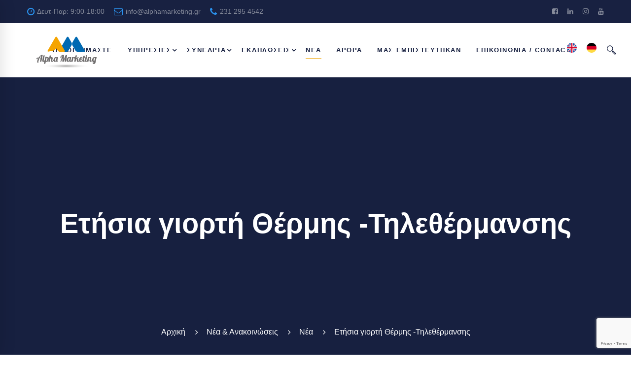

--- FILE ---
content_type: text/html; charset=UTF-8
request_url: https://www.alphamarketing.gr/etisia-giorti-thermis-tilethermansis/
body_size: 22759
content:
<!DOCTYPE html>
<html dir="ltr" lang="el"
	prefix="og: https://ogp.me/ns#" >
<head>
	<meta charset="UTF-8">
	<meta name="viewport" content="width=device-width, initial-scale=1">
	<link rel="profile" href="http://gmpg.org/xfn/11">
	<meta name="google-site-verification" content="lpnSpU8VCgPrwaWPZRC4ous72aw5EB2U05nfYxWTIIM">
		<title>Ετήσια γιορτή Θέρμης -Τηλεθέρμανσης – Alpha Marketing</title>

		<!-- All in One SEO 4.2.7.1 - aioseo.com -->
		<meta name="description" content="Κάθε προηγούμενο ξεπέρασε η συμμετοχή στην ετήσια Γιορτή Τηλεθέρμανσης που πραγματοποιήθηκε στις 30 Νοεμβρίου 2019, στο ξενοδοχείο “Elpida Resort &amp; Spa”." />
		<meta name="robots" content="max-image-preview:large" />
		<link rel="canonical" href="https://www.alphamarketing.gr/etisia-giorti-thermis-tilethermansis/" />
		<meta name="generator" content="All in One SEO (AIOSEO) 4.2.7.1 " />
		<meta property="og:locale" content="el_GR" />
		<meta property="og:site_name" content="Alpha Marketing – Acting local and global since 1985" />
		<meta property="og:type" content="article" />
		<meta property="og:title" content="Ετήσια γιορτή Θέρμης -Τηλεθέρμανσης – Alpha Marketing" />
		<meta property="og:description" content="Κάθε προηγούμενο ξεπέρασε η συμμετοχή στην ετήσια Γιορτή Τηλεθέρμανσης που πραγματοποιήθηκε στις 30 Νοεμβρίου 2019, στο ξενοδοχείο “Elpida Resort &amp; Spa”." />
		<meta property="og:url" content="https://www.alphamarketing.gr/etisia-giorti-thermis-tilethermansis/" />
		<meta property="og:image" content="https://www.alphamarketing.gr/wp-content/uploads/2019/12/202009041131332151.jpg" />
		<meta property="og:image:secure_url" content="https://www.alphamarketing.gr/wp-content/uploads/2019/12/202009041131332151.jpg" />
		<meta property="og:image:width" content="1920" />
		<meta property="og:image:height" content="1440" />
		<meta property="article:published_time" content="2019-12-02T11:28:43+00:00" />
		<meta property="article:modified_time" content="2023-02-08T10:03:52+00:00" />
		<meta property="article:publisher" content="https://facebook.com/Alpha.Marketing.Services.Greece/" />
		<meta name="twitter:card" content="summary" />
		<meta name="twitter:site" content="@alphamarketing_" />
		<meta name="twitter:title" content="Ετήσια γιορτή Θέρμης -Τηλεθέρμανσης – Alpha Marketing" />
		<meta name="twitter:description" content="Κάθε προηγούμενο ξεπέρασε η συμμετοχή στην ετήσια Γιορτή Τηλεθέρμανσης που πραγματοποιήθηκε στις 30 Νοεμβρίου 2019, στο ξενοδοχείο “Elpida Resort &amp; Spa”." />
		<meta name="twitter:creator" content="@alphamarketing_" />
		<meta name="twitter:image" content="https://www.alphamarketing.gr/wp-content/uploads/2022/11/am-default-image.jpg" />
		<script type="application/ld+json" class="aioseo-schema">
			{"@context":"https:\/\/schema.org","@graph":[{"@type":"BlogPosting","@id":"https:\/\/www.alphamarketing.gr\/etisia-giorti-thermis-tilethermansis\/#blogposting","name":"\u0395\u03c4\u03ae\u03c3\u03b9\u03b1 \u03b3\u03b9\u03bf\u03c1\u03c4\u03ae \u0398\u03ad\u03c1\u03bc\u03b7\u03c2 -\u03a4\u03b7\u03bb\u03b5\u03b8\u03ad\u03c1\u03bc\u03b1\u03bd\u03c3\u03b7\u03c2 \u2013 Alpha Marketing","headline":"\u0395\u03c4\u03ae\u03c3\u03b9\u03b1 \u03b3\u03b9\u03bf\u03c1\u03c4\u03ae \u0398\u03ad\u03c1\u03bc\u03b7\u03c2 -\u03a4\u03b7\u03bb\u03b5\u03b8\u03ad\u03c1\u03bc\u03b1\u03bd\u03c3\u03b7\u03c2","author":{"@id":"https:\/\/www.alphamarketing.gr\/author\/mtolidouamgreecegr\/#author"},"publisher":{"@id":"https:\/\/www.alphamarketing.gr\/#organization"},"image":{"@type":"ImageObject","url":"https:\/\/www.alphamarketing.gr\/wp-content\/uploads\/2019\/12\/202009041131332151.jpg","width":1920,"height":1440},"datePublished":"2019-12-02T11:28:43+03:00","dateModified":"2023-02-08T10:03:52+03:00","inLanguage":"el","mainEntityOfPage":{"@id":"https:\/\/www.alphamarketing.gr\/etisia-giorti-thermis-tilethermansis\/#webpage"},"isPartOf":{"@id":"https:\/\/www.alphamarketing.gr\/etisia-giorti-thermis-tilethermansis\/#webpage"},"articleSection":"\u039d\u03ad\u03b1"},{"@type":"BreadcrumbList","@id":"https:\/\/www.alphamarketing.gr\/etisia-giorti-thermis-tilethermansis\/#breadcrumblist","itemListElement":[{"@type":"ListItem","@id":"https:\/\/www.alphamarketing.gr\/#listItem","position":1,"item":{"@type":"WebPage","@id":"https:\/\/www.alphamarketing.gr\/","name":"Home","description":"\u0397 \u03b5\u03c0\u03b9\u03c7\u03b5\u03af\u03c1\u03b7\u03c3\u03b7 \u03bc\u03b1\u03c2 \u03b5\u03be\u03b5\u03b9\u03b4\u03b9\u03ba\u03b5\u03cd\u03b5\u03c4\u03b1\u03b9 \u03c3\u03c4\u03bf\u03c5\u03c2 \u03ba\u03bb\u03ac\u03b4\u03bf\u03c5\u03c2 \u03c4\u03bf\u03c5 \u03a4\u03bf\u03c5\u03c1\u03b9\u03c3\u03bc\u03bf\u03cd, \u03c4\u03b7\u03c2 \u0395\u03ba\u03c0\u03b1\u03af\u03b4\u03b5\u03c5\u03c3\u03b7\u03c2, \u03c4\u03b7\u03c2 \u0395\u03bd\u03ad\u03c1\u03b3\u03b5\u03b9\u03b1\u03c2 \u03ba\u03b1\u03b9 \u03b3\u03b5\u03bd\u03b9\u03ba\u03cc\u03c4\u03b5\u03c1\u03b1 \u03c3\u03c4\u03bf Marketing \u03a5\u03c0\u03b7\u03c1\u03b5\u03c3\u03b9\u03ce\u03bd.","url":"https:\/\/www.alphamarketing.gr\/"},"nextItem":"https:\/\/www.alphamarketing.gr\/etisia-giorti-thermis-tilethermansis\/#listItem"},{"@type":"ListItem","@id":"https:\/\/www.alphamarketing.gr\/etisia-giorti-thermis-tilethermansis\/#listItem","position":2,"item":{"@type":"WebPage","@id":"https:\/\/www.alphamarketing.gr\/etisia-giorti-thermis-tilethermansis\/","name":"\u0395\u03c4\u03ae\u03c3\u03b9\u03b1 \u03b3\u03b9\u03bf\u03c1\u03c4\u03ae \u0398\u03ad\u03c1\u03bc\u03b7\u03c2 -\u03a4\u03b7\u03bb\u03b5\u03b8\u03ad\u03c1\u03bc\u03b1\u03bd\u03c3\u03b7\u03c2","description":"\u039a\u03ac\u03b8\u03b5 \u03c0\u03c1\u03bf\u03b7\u03b3\u03bf\u03cd\u03bc\u03b5\u03bd\u03bf \u03be\u03b5\u03c0\u03ad\u03c1\u03b1\u03c3\u03b5 \u03b7 \u03c3\u03c5\u03bc\u03bc\u03b5\u03c4\u03bf\u03c7\u03ae \u03c3\u03c4\u03b7\u03bd \u03b5\u03c4\u03ae\u03c3\u03b9\u03b1 \u0393\u03b9\u03bf\u03c1\u03c4\u03ae \u03a4\u03b7\u03bb\u03b5\u03b8\u03ad\u03c1\u03bc\u03b1\u03bd\u03c3\u03b7\u03c2 \u03c0\u03bf\u03c5 \u03c0\u03c1\u03b1\u03b3\u03bc\u03b1\u03c4\u03bf\u03c0\u03bf\u03b9\u03ae\u03b8\u03b7\u03ba\u03b5 \u03c3\u03c4\u03b9\u03c2 30 \u039d\u03bf\u03b5\u03bc\u03b2\u03c1\u03af\u03bf\u03c5 2019, \u03c3\u03c4\u03bf \u03be\u03b5\u03bd\u03bf\u03b4\u03bf\u03c7\u03b5\u03af\u03bf \u201cElpida Resort & Spa\u201d.","url":"https:\/\/www.alphamarketing.gr\/etisia-giorti-thermis-tilethermansis\/"},"previousItem":"https:\/\/www.alphamarketing.gr\/#listItem"}]},{"@type":"Organization","@id":"https:\/\/www.alphamarketing.gr\/#organization","name":"Alpha Marketing","url":"https:\/\/www.alphamarketing.gr\/","logo":{"@type":"ImageObject","url":"https:\/\/www.alphamarketing.gr\/wp-content\/uploads\/2022\/12\/201810312145275699.png","@id":"https:\/\/www.alphamarketing.gr\/#organizationLogo","width":210,"height":100},"image":{"@id":"https:\/\/www.alphamarketing.gr\/#organizationLogo"},"sameAs":["https:\/\/facebook.com\/Alpha.Marketing.Services.Greece\/","https:\/\/mobile.twitter.com\/alphamarketing_","https:\/\/www.instagram.com\/alpha_marketing_gr\/?hl=el","https:\/\/www.youtube.com\/user\/atvprogreece?app=desktop","https:\/\/gr.linkedin.com\/company\/alpha-marketing-greece"],"contactPoint":{"@type":"ContactPoint","telephone":"+302410235435","contactType":"Customer Support"}},{"@type":"WebPage","@id":"https:\/\/www.alphamarketing.gr\/etisia-giorti-thermis-tilethermansis\/#webpage","url":"https:\/\/www.alphamarketing.gr\/etisia-giorti-thermis-tilethermansis\/","name":"\u0395\u03c4\u03ae\u03c3\u03b9\u03b1 \u03b3\u03b9\u03bf\u03c1\u03c4\u03ae \u0398\u03ad\u03c1\u03bc\u03b7\u03c2 -\u03a4\u03b7\u03bb\u03b5\u03b8\u03ad\u03c1\u03bc\u03b1\u03bd\u03c3\u03b7\u03c2 \u2013 Alpha Marketing","description":"\u039a\u03ac\u03b8\u03b5 \u03c0\u03c1\u03bf\u03b7\u03b3\u03bf\u03cd\u03bc\u03b5\u03bd\u03bf \u03be\u03b5\u03c0\u03ad\u03c1\u03b1\u03c3\u03b5 \u03b7 \u03c3\u03c5\u03bc\u03bc\u03b5\u03c4\u03bf\u03c7\u03ae \u03c3\u03c4\u03b7\u03bd \u03b5\u03c4\u03ae\u03c3\u03b9\u03b1 \u0393\u03b9\u03bf\u03c1\u03c4\u03ae \u03a4\u03b7\u03bb\u03b5\u03b8\u03ad\u03c1\u03bc\u03b1\u03bd\u03c3\u03b7\u03c2 \u03c0\u03bf\u03c5 \u03c0\u03c1\u03b1\u03b3\u03bc\u03b1\u03c4\u03bf\u03c0\u03bf\u03b9\u03ae\u03b8\u03b7\u03ba\u03b5 \u03c3\u03c4\u03b9\u03c2 30 \u039d\u03bf\u03b5\u03bc\u03b2\u03c1\u03af\u03bf\u03c5 2019, \u03c3\u03c4\u03bf \u03be\u03b5\u03bd\u03bf\u03b4\u03bf\u03c7\u03b5\u03af\u03bf \u201cElpida Resort & Spa\u201d.","inLanguage":"el","isPartOf":{"@id":"https:\/\/www.alphamarketing.gr\/#website"},"breadcrumb":{"@id":"https:\/\/www.alphamarketing.gr\/etisia-giorti-thermis-tilethermansis\/#breadcrumblist"},"author":"https:\/\/www.alphamarketing.gr\/author\/mtolidouamgreecegr\/#author","creator":"https:\/\/www.alphamarketing.gr\/author\/mtolidouamgreecegr\/#author","image":{"@type":"ImageObject","url":"https:\/\/www.alphamarketing.gr\/wp-content\/uploads\/2019\/12\/202009041131332151.jpg","@id":"https:\/\/www.alphamarketing.gr\/#mainImage","width":1920,"height":1440},"primaryImageOfPage":{"@id":"https:\/\/www.alphamarketing.gr\/etisia-giorti-thermis-tilethermansis\/#mainImage"},"datePublished":"2019-12-02T11:28:43+03:00","dateModified":"2023-02-08T10:03:52+03:00"},{"@type":"WebSite","@id":"https:\/\/www.alphamarketing.gr\/#website","url":"https:\/\/www.alphamarketing.gr\/","name":"Alpha Marketing","description":"Acting local and global since 1985","inLanguage":"el","publisher":{"@id":"https:\/\/www.alphamarketing.gr\/#organization"}}]}
		</script>
		<!-- All in One SEO -->

<link rel='dns-prefetch' href='//www.google.com' />
<link rel='dns-prefetch' href='//fonts.googleapis.com' />
<link rel='dns-prefetch' href='//s.w.org' />
<link rel="alternate" type="application/rss+xml" title="Ροή RSS &raquo; Alpha Marketing" href="https://www.alphamarketing.gr/feed/" />
<script type="text/javascript">
window._wpemojiSettings = {"baseUrl":"https:\/\/s.w.org\/images\/core\/emoji\/13.1.0\/72x72\/","ext":".png","svgUrl":"https:\/\/s.w.org\/images\/core\/emoji\/13.1.0\/svg\/","svgExt":".svg","source":{"concatemoji":"https:\/\/www.alphamarketing.gr\/wp-includes\/js\/wp-emoji-release.min.js"}};
/*! This file is auto-generated */
!function(e,a,t){var n,r,o,i=a.createElement("canvas"),p=i.getContext&&i.getContext("2d");function s(e,t){var a=String.fromCharCode;p.clearRect(0,0,i.width,i.height),p.fillText(a.apply(this,e),0,0);e=i.toDataURL();return p.clearRect(0,0,i.width,i.height),p.fillText(a.apply(this,t),0,0),e===i.toDataURL()}function c(e){var t=a.createElement("script");t.src=e,t.defer=t.type="text/javascript",a.getElementsByTagName("head")[0].appendChild(t)}for(o=Array("flag","emoji"),t.supports={everything:!0,everythingExceptFlag:!0},r=0;r<o.length;r++)t.supports[o[r]]=function(e){if(!p||!p.fillText)return!1;switch(p.textBaseline="top",p.font="600 32px Arial",e){case"flag":return s([127987,65039,8205,9895,65039],[127987,65039,8203,9895,65039])?!1:!s([55356,56826,55356,56819],[55356,56826,8203,55356,56819])&&!s([55356,57332,56128,56423,56128,56418,56128,56421,56128,56430,56128,56423,56128,56447],[55356,57332,8203,56128,56423,8203,56128,56418,8203,56128,56421,8203,56128,56430,8203,56128,56423,8203,56128,56447]);case"emoji":return!s([10084,65039,8205,55357,56613],[10084,65039,8203,55357,56613])}return!1}(o[r]),t.supports.everything=t.supports.everything&&t.supports[o[r]],"flag"!==o[r]&&(t.supports.everythingExceptFlag=t.supports.everythingExceptFlag&&t.supports[o[r]]);t.supports.everythingExceptFlag=t.supports.everythingExceptFlag&&!t.supports.flag,t.DOMReady=!1,t.readyCallback=function(){t.DOMReady=!0},t.supports.everything||(n=function(){t.readyCallback()},a.addEventListener?(a.addEventListener("DOMContentLoaded",n,!1),e.addEventListener("load",n,!1)):(e.attachEvent("onload",n),a.attachEvent("onreadystatechange",function(){"complete"===a.readyState&&t.readyCallback()})),(n=t.source||{}).concatemoji?c(n.concatemoji):n.wpemoji&&n.twemoji&&(c(n.twemoji),c(n.wpemoji)))}(window,document,window._wpemojiSettings);
</script>
<style type="text/css">
img.wp-smiley,
img.emoji {
	display: inline !important;
	border: none !important;
	box-shadow: none !important;
	height: 1em !important;
	width: 1em !important;
	margin: 0 0.07em !important;
	vertical-align: -0.1em !important;
	background: none !important;
	padding: 0 !important;
}
</style>
	<link rel='stylesheet' id='wp-block-library-css'  href='https://www.alphamarketing.gr/wp-includes/css/dist/block-library/style.min.css' type='text/css' media='all' />
<style id='global-styles-inline-css' type='text/css'>
body{--wp--preset--color--black: #000000;--wp--preset--color--cyan-bluish-gray: #abb8c3;--wp--preset--color--white: #ffffff;--wp--preset--color--pale-pink: #f78da7;--wp--preset--color--vivid-red: #cf2e2e;--wp--preset--color--luminous-vivid-orange: #ff6900;--wp--preset--color--luminous-vivid-amber: #fcb900;--wp--preset--color--light-green-cyan: #7bdcb5;--wp--preset--color--vivid-green-cyan: #00d084;--wp--preset--color--pale-cyan-blue: #8ed1fc;--wp--preset--color--vivid-cyan-blue: #0693e3;--wp--preset--color--vivid-purple: #9b51e0;--wp--preset--gradient--vivid-cyan-blue-to-vivid-purple: linear-gradient(135deg,rgba(6,147,227,1) 0%,rgb(155,81,224) 100%);--wp--preset--gradient--light-green-cyan-to-vivid-green-cyan: linear-gradient(135deg,rgb(122,220,180) 0%,rgb(0,208,130) 100%);--wp--preset--gradient--luminous-vivid-amber-to-luminous-vivid-orange: linear-gradient(135deg,rgba(252,185,0,1) 0%,rgba(255,105,0,1) 100%);--wp--preset--gradient--luminous-vivid-orange-to-vivid-red: linear-gradient(135deg,rgba(255,105,0,1) 0%,rgb(207,46,46) 100%);--wp--preset--gradient--very-light-gray-to-cyan-bluish-gray: linear-gradient(135deg,rgb(238,238,238) 0%,rgb(169,184,195) 100%);--wp--preset--gradient--cool-to-warm-spectrum: linear-gradient(135deg,rgb(74,234,220) 0%,rgb(151,120,209) 20%,rgb(207,42,186) 40%,rgb(238,44,130) 60%,rgb(251,105,98) 80%,rgb(254,248,76) 100%);--wp--preset--gradient--blush-light-purple: linear-gradient(135deg,rgb(255,206,236) 0%,rgb(152,150,240) 100%);--wp--preset--gradient--blush-bordeaux: linear-gradient(135deg,rgb(254,205,165) 0%,rgb(254,45,45) 50%,rgb(107,0,62) 100%);--wp--preset--gradient--luminous-dusk: linear-gradient(135deg,rgb(255,203,112) 0%,rgb(199,81,192) 50%,rgb(65,88,208) 100%);--wp--preset--gradient--pale-ocean: linear-gradient(135deg,rgb(255,245,203) 0%,rgb(182,227,212) 50%,rgb(51,167,181) 100%);--wp--preset--gradient--electric-grass: linear-gradient(135deg,rgb(202,248,128) 0%,rgb(113,206,126) 100%);--wp--preset--gradient--midnight: linear-gradient(135deg,rgb(2,3,129) 0%,rgb(40,116,252) 100%);--wp--preset--duotone--dark-grayscale: url('#wp-duotone-dark-grayscale');--wp--preset--duotone--grayscale: url('#wp-duotone-grayscale');--wp--preset--duotone--purple-yellow: url('#wp-duotone-purple-yellow');--wp--preset--duotone--blue-red: url('#wp-duotone-blue-red');--wp--preset--duotone--midnight: url('#wp-duotone-midnight');--wp--preset--duotone--magenta-yellow: url('#wp-duotone-magenta-yellow');--wp--preset--duotone--purple-green: url('#wp-duotone-purple-green');--wp--preset--duotone--blue-orange: url('#wp-duotone-blue-orange');--wp--preset--font-size--small: 13px;--wp--preset--font-size--medium: 20px;--wp--preset--font-size--large: 36px;--wp--preset--font-size--x-large: 42px;}.has-black-color{color: var(--wp--preset--color--black) !important;}.has-cyan-bluish-gray-color{color: var(--wp--preset--color--cyan-bluish-gray) !important;}.has-white-color{color: var(--wp--preset--color--white) !important;}.has-pale-pink-color{color: var(--wp--preset--color--pale-pink) !important;}.has-vivid-red-color{color: var(--wp--preset--color--vivid-red) !important;}.has-luminous-vivid-orange-color{color: var(--wp--preset--color--luminous-vivid-orange) !important;}.has-luminous-vivid-amber-color{color: var(--wp--preset--color--luminous-vivid-amber) !important;}.has-light-green-cyan-color{color: var(--wp--preset--color--light-green-cyan) !important;}.has-vivid-green-cyan-color{color: var(--wp--preset--color--vivid-green-cyan) !important;}.has-pale-cyan-blue-color{color: var(--wp--preset--color--pale-cyan-blue) !important;}.has-vivid-cyan-blue-color{color: var(--wp--preset--color--vivid-cyan-blue) !important;}.has-vivid-purple-color{color: var(--wp--preset--color--vivid-purple) !important;}.has-black-background-color{background-color: var(--wp--preset--color--black) !important;}.has-cyan-bluish-gray-background-color{background-color: var(--wp--preset--color--cyan-bluish-gray) !important;}.has-white-background-color{background-color: var(--wp--preset--color--white) !important;}.has-pale-pink-background-color{background-color: var(--wp--preset--color--pale-pink) !important;}.has-vivid-red-background-color{background-color: var(--wp--preset--color--vivid-red) !important;}.has-luminous-vivid-orange-background-color{background-color: var(--wp--preset--color--luminous-vivid-orange) !important;}.has-luminous-vivid-amber-background-color{background-color: var(--wp--preset--color--luminous-vivid-amber) !important;}.has-light-green-cyan-background-color{background-color: var(--wp--preset--color--light-green-cyan) !important;}.has-vivid-green-cyan-background-color{background-color: var(--wp--preset--color--vivid-green-cyan) !important;}.has-pale-cyan-blue-background-color{background-color: var(--wp--preset--color--pale-cyan-blue) !important;}.has-vivid-cyan-blue-background-color{background-color: var(--wp--preset--color--vivid-cyan-blue) !important;}.has-vivid-purple-background-color{background-color: var(--wp--preset--color--vivid-purple) !important;}.has-black-border-color{border-color: var(--wp--preset--color--black) !important;}.has-cyan-bluish-gray-border-color{border-color: var(--wp--preset--color--cyan-bluish-gray) !important;}.has-white-border-color{border-color: var(--wp--preset--color--white) !important;}.has-pale-pink-border-color{border-color: var(--wp--preset--color--pale-pink) !important;}.has-vivid-red-border-color{border-color: var(--wp--preset--color--vivid-red) !important;}.has-luminous-vivid-orange-border-color{border-color: var(--wp--preset--color--luminous-vivid-orange) !important;}.has-luminous-vivid-amber-border-color{border-color: var(--wp--preset--color--luminous-vivid-amber) !important;}.has-light-green-cyan-border-color{border-color: var(--wp--preset--color--light-green-cyan) !important;}.has-vivid-green-cyan-border-color{border-color: var(--wp--preset--color--vivid-green-cyan) !important;}.has-pale-cyan-blue-border-color{border-color: var(--wp--preset--color--pale-cyan-blue) !important;}.has-vivid-cyan-blue-border-color{border-color: var(--wp--preset--color--vivid-cyan-blue) !important;}.has-vivid-purple-border-color{border-color: var(--wp--preset--color--vivid-purple) !important;}.has-vivid-cyan-blue-to-vivid-purple-gradient-background{background: var(--wp--preset--gradient--vivid-cyan-blue-to-vivid-purple) !important;}.has-light-green-cyan-to-vivid-green-cyan-gradient-background{background: var(--wp--preset--gradient--light-green-cyan-to-vivid-green-cyan) !important;}.has-luminous-vivid-amber-to-luminous-vivid-orange-gradient-background{background: var(--wp--preset--gradient--luminous-vivid-amber-to-luminous-vivid-orange) !important;}.has-luminous-vivid-orange-to-vivid-red-gradient-background{background: var(--wp--preset--gradient--luminous-vivid-orange-to-vivid-red) !important;}.has-very-light-gray-to-cyan-bluish-gray-gradient-background{background: var(--wp--preset--gradient--very-light-gray-to-cyan-bluish-gray) !important;}.has-cool-to-warm-spectrum-gradient-background{background: var(--wp--preset--gradient--cool-to-warm-spectrum) !important;}.has-blush-light-purple-gradient-background{background: var(--wp--preset--gradient--blush-light-purple) !important;}.has-blush-bordeaux-gradient-background{background: var(--wp--preset--gradient--blush-bordeaux) !important;}.has-luminous-dusk-gradient-background{background: var(--wp--preset--gradient--luminous-dusk) !important;}.has-pale-ocean-gradient-background{background: var(--wp--preset--gradient--pale-ocean) !important;}.has-electric-grass-gradient-background{background: var(--wp--preset--gradient--electric-grass) !important;}.has-midnight-gradient-background{background: var(--wp--preset--gradient--midnight) !important;}.has-small-font-size{font-size: var(--wp--preset--font-size--small) !important;}.has-medium-font-size{font-size: var(--wp--preset--font-size--medium) !important;}.has-large-font-size{font-size: var(--wp--preset--font-size--large) !important;}.has-x-large-font-size{font-size: var(--wp--preset--font-size--x-large) !important;}
</style>
<link rel='stylesheet' id='essential-grid-plugin-settings-css'  href='https://www.alphamarketing.gr/wp-content/plugins/essential-grid/public/assets/css/settings.css' type='text/css' media='all' />
<link rel='stylesheet' id='tp-open-sans-css'  href='https://fonts.googleapis.com/css?family=Open+Sans%3A300%2C400%2C600%2C700%2C800' type='text/css' media='all' />
<link rel='stylesheet' id='tp-fontello-css'  href='https://www.alphamarketing.gr/wp-content/plugins/essential-grid/public/assets/font/fontello/css/fontello.css' type='text/css' media='all' />
<link rel='stylesheet' id='mc4wp-form-themes-css'  href='https://www.alphamarketing.gr/wp-content/plugins/mailchimp-for-wp/assets/css/form-themes.css' type='text/css' media='all' />
<link rel='stylesheet' id='insight-style-css'  href='https://www.alphamarketing.gr/wp-content/themes/tm-arden/style.css' type='text/css' media='all' />
<style id='insight-style-inline-css' type='text/css'>
.primary-font,.tm-button,button,input,select,textarea{font-family:Open Sans}.primary-font-important{font-family:Open Sans !important}::-moz-selection{color:#fff;background-color:#182141}::selection{color:#fff;background-color:#182141}body{font-size:18px}h1,.h1{font-size:39.2px}h2,.h2{font-size:25.2px}h3,.h3{font-size:22.4px}h4,.h4{font-size:16.8px}h5,.h5{font-size:14px}h6,.h6{font-size:9.8px}@media(min-width:544px) and(max-width:1199px){body{font-size:calc(18px +(18 - 18) *((100vw - 554px) / 646))}h1,.h1{font-size:calc(39.2px +(56 - 39.2) *((100vw - 554px) / 646))}h2,.h2{font-size:calc(25.2px +(36 - 25.2) *((100vw - 554px) / 646))}h3,.h3{font-size:calc(22.4px +(32 - 22.4) *((100vw - 554px) / 646))}h4,.h4{font-size:calc(16.8px +(24 - 16.8) *((100vw - 554px) / 646))}h5,.h5{font-size:calc(14px +(20 - 14) *((100vw - 554px) / 646))}h6,.h6{font-size:calc(9.8px +(14 - 9.8) *((100vw - 554px) / 646))}}.tm-sticky-kit.is_stuck{padding-top:100px}.boxed{max-width:1200px}@media(min-width:1200px){.container{max-width:1200px}}@media(min-width:768px){.page-sidebar{flex:0 0 33.33333%;max-width:33.33333%}.page-main-content{flex:0 0 66.66667%;max-width:66.66667%}}@media(min-width:1200px){.page-sidebar-left .page-sidebar-inner{padding-right:0}.page-sidebar-right .page-sidebar-inner{padding-left:0}}.primary-color,.topbar a,a.liked,blockquote,.comment-list .fn a,.widget_recent_entries a,.widget_recent_comments a,.widget_archive a,.widget_categories a,.widget_meta a,.widget_product_categories a,.widget_rss a,.widget_pages a,.widget_nav_menu a,.insight-core-bmw a,.tm-drop-cap.style-1 .drop-cap,.tm-button,.tm-button.style-1.tm-button-default:hover,.tm-button.style-1.tm-button-primary:hover,.tm-button.style-2.tm-button-white:hover,.tm-button.style-3.tm-button-default,.wpcf7-text.wpcf7-text,.wpcf7-textarea,.tm-list--icon .tm-list__marker,.tm-list--h-flow .tm-list__title,.tm-info-boxes.style-metro .grid-item.skin-secondary .box-title,.tm-info-boxes.style-metro .grid-item.skin-secondary .box-text,.tm-social-networks__link,.tm-counter.style-1 .number-wrap,.tm-countdown.skin-dark .number,.tm-countdown.skin-dark .separator,.tm-swiper.nav-style-1 .swiper-nav-button,.tm-grid-wrapper .btn-filter,.tm-mailchimp-form.skin-primary input[type=text],.tm-mailchimp-form.skin-primary input[type=email],.page-template-one-page-scroll[data-row-skin='dark'] #fp-nav ul li .fp-tooltip,.page-links>span,.page-links>a,.page-links>a:hover,.page-links>a:focus,.page-pagination li a,.page-pagination li span,.comment-nav-links li a,.comment-nav-links li span,.comment-list .fn,.gmap-marker-content,.vc_tta-color-primary.vc_tta-style-outline .vc_tta-panel .vc_tta-panel-title>a,.wpb-js-composer .vc_tta-style-arden-01 .vc_tta-tab,.wpb-js-composer .vc_tta-style-arden-03 .vc_tta-tab,.portfolio-details-list label{color:#182141}.primary-color-important,.primary-color-hover-important:hover,.rev-button-fill-primary:hover,.rev-button-outline-primary,.page-template-one-page-scroll[data-row-skin='dark'] .popup-search-wrap i,.page-template-one-page-scroll[data-row-skin='dark'] .mini-cart .mini-cart-icon{color:#182141!important}.primary-background-color,.lg-backdrop,.page-loading,.page-popup-search,.page-close-mobile-menu i,.page-close-mobile-menu i:before,.page-close-mobile-menu i:after,.tm-grid-wrapper .filter-counter,.tm-blog.style-1 .post-quote,.tm-blog.style-2 .post-overlay,.tm-blog.style-3 .post-quote,.tm-blog.style-3 .post-overlay,.tm-blog.style-4 .post-overlay,.single-post .post-feature .post-quote,.tm-button.style-1.tm-button-default,.tm-button.style-1.tm-button-primary,.tm-button.style-2.tm-button-default:hover,.tm-button.style-2.tm-button-primary:hover,.scrollup,.tm-team-member.style-1 .overlay,.tm-swiper.nav-style-2 .swiper-nav-button:hover,.tm-swiper.nav-style-3 .swiper-nav-button:hover,.tm-blockquote.skin-dark,.tm-drop-cap.style-2 .drop-cap,.tm-portfolio [data-overlay-animation='hover-dir'] .post-overlay,.tm-portfolio [data-overlay-animation='faded'] .post-overlay,.single-portfolio .swiper-nav-button:hover,.single-portfolio .related-portfolio-wrap .post-overlay,.tm-gallery .overlay,.scrollup,.page-preloader .object,.portfolio-details-gallery .gallery-item .overlay,.vc_tta-color-primary.vc_tta-style-classic .vc_tta-tab>a,.vc_tta-color-primary.vc_tta-style-classic .vc_tta-panel .vc_tta-panel-heading,.vc_tta-tabs.vc_tta-color-primary.vc_tta-style-modern .vc_tta-tab>a,.vc_tta-color-primary.vc_tta-style-modern .vc_tta-panel .vc_tta-panel-heading,.vc_tta-color-primary.vc_tta-style-flat .vc_tta-panel .vc_tta-panel-body,.vc_tta-color-primary.vc_tta-style-flat .vc_tta-panel .vc_tta-panel-heading,.vc_tta-color-primary.vc_tta-style-flat .vc_tta-tab>a,.vc_tta-color-primary.vc_tta-style-outline .vc_tta-panel:not(.vc_active) .vc_tta-panel-heading:focus,.vc_tta-color-primary.vc_tta-style-outline .vc_tta-panel:not(.vc_active) .vc_tta-panel-heading:hover,.vc_tta-color-primary.vc_tta-style-outline .vc_tta-tab:not(.vc_active)>a:focus,.vc_tta-color-primary.vc_tta-style-outline .vc_tta-tab:not(.vc_active)>a:hover,.wpb-js-composer .vc_tta-style-arden-01 .vc_tta-tab.vc_active>a,.wpb-js-composer .vc_tta-style-arden-03 .vc_tta-tab.vc_active>a{background-color:#182141}.primary-background-color-important,.primary-background-color-hover-important:hover,.rev-button-fill-primary,.rev-button-outline-primary:hover,.mejs-controls .mejs-time-rail .mejs-time-current,.page-template-one-page-scroll[data-row-skin='dark'] .page-open-mobile-menu i,.page-template-one-page-scroll[data-row-skin='dark'] .page-open-mobile-menu i:before,.page-template-one-page-scroll[data-row-skin='dark'] .page-open-mobile-menu i:after,.page-template-one-page-scroll[data-row-skin='dark'] .page-open-main-menu i,.page-template-one-page-scroll[data-row-skin='dark'] .page-open-main-menu i:before,.page-template-one-page-scroll[data-row-skin='dark'] .page-open-main-menu i:after{background-color:#182141!important}.primary-border-color,.tm-button.style-1.tm-button-default,.tm-button.style-1.tm-button-primary,.tm-button.style-2.tm-button-default:hover,.tm-button.style-2.tm-button-primary,.tagcloud a:hover,.vc_tta-color-primary.vc_tta-style-classic .vc_tta-panel .vc_tta-panel-heading,.vc_tta-color-primary.vc_tta-style-outline .vc_tta-panel .vc_tta-panel-heading,.vc_tta-color-primary.vc_tta-style-outline .vc_tta-controls-icon::after,.vc_tta-color-primary.vc_tta-style-outline .vc_tta-controls-icon::before,.vc_tta-color-primary.vc_tta-style-outline .vc_tta-panel .vc_tta-panel-body,.vc_tta-color-primary.vc_tta-style-outline .vc_tta-panel .vc_tta-panel-body::after,.vc_tta-color-primary.vc_tta-style-outline .vc_tta-panel .vc_tta-panel-body::before,.vc_tta-tabs.vc_tta-color-primary.vc_tta-style-outline .vc_tta-tab>a,.tm-mailchimp-form.skin-primary input[type=text],.tm-mailchimp-form.skin-primary input[type=email]{border-color:#182141}.primary-border-color-important,.primary-border-color-hover-important:hover,.rev-button-fill-primary,.rev-button-outline-primary{border-color:#182141!important}.tm-grid-wrapper .filter-counter:before,.wpb-js-composer .vc_tta-style-arden-01 .vc_tta-tab.vc_active:after{border-top-color:#182141}input[type='text']:focus,input[type='email']:focus,input[type='url']:focus,input[type='password']:focus,input[type='search']:focus,input[type='number']:focus,input[type='tel']:focus,input[type='range']:focus,input[type='date']:focus,input[type='month']:focus,input[type='week']:focus,input[type='time']:focus,input[type='datetime']:focus,input[type='datetime-local']:focus,input[type='color']:focus,textarea:focus{border-bottom-color:#182141}.wpb-js-composer .vc_tta-style-arden-03 .vc_tta-tab.vc_active:after{border-left-color:#182141}.secondary-color,.tm-button.style-1.tm-button-default,.tm-button.style-1.tm-button-secondary:hover,.tm-button.style-2.tm-button-default:hover,.tm-button.style-2.tm-button-secondary,.tm-button.style-3.tm-button-secondary,.tm-contact-form-7.skin-secondary .wpcf7-text.wpcf7-text,.tm-contact-form-7.skin-secondary .wpcf7-textarea,.tm-contact-form-7.skin-secondary .wpcf7-select,.tm-list--h-flow .tm-list__marker,.tm-list--vertical-numbered .tm-list__marker,.tm-pricing.tm-pricing-box.style-2 .price-wrap,.tm-pricing .tm-pricing-list>li>i,.tm-twitter .tweet:before,.tm-swiper.nav-style-1 .swiper-nav-button:hover,.tm-countdown.skin-light .number,.tm-popup-video .video-play i:hover,.tm-popup-video.style-button .video-play i,.tm-box-icon.style-1 .icon,.tm-accordion .accordion-section.active .accordion-title,.tm-accordion .accordion-section:hover .accordion-title,.highlight-text mark,.typed-text mark,.tm-info-boxes.style-metro .grid-item.skin-primary .box-title,.single-post .page-main-content .post-categories,.single-post .page-main-content .post-tags span,.single-post .related-posts .related-post-title a:hover,.tm-blog.style-1 .post-title a:hover,.tm-blog.style-1 .post-categories,.tm-blog.style-2 .post-title a:hover,.tm-blog.style-2 .post-categories,.tm-blog.style-3 .post-title a:hover,.tm-blog.style-3 .post-categories,.tm-blog.style-4 .post-title a:hover,.tm-blog.style-4 .post-categories,.tm-blog.style-5 .post-categories,.tm-blog.style-5 .post-title a:hover,.tm-portfolio [data-overlay-animation='hover-dir'] .post-overlay-title a,.tm-portfolio [data-overlay-animation='hover-dir'] .post-overlay-categories a:hover,.tm-portfolio [data-overlay-animation='faded'] .post-overlay-title a,.tm-portfolio [data-overlay-animation='faded'] .post-overlay-categories a:hover,.tm-portfolio .post-title:hover,.tm-portfolio .post-categories a:hover,.tm-mailchimp-form.skin-secondary input[type=text],.tm-mailchimp-form.skin-secondary input[type=email],.tm-menu .menu-price,.page-content .tm-custom-menu.style-1 .menu a:hover,.page-template-blog-fullscreen-slider .post-categories,.page-template-blog-fullscreen-slider .post-title a:hover,.page-template-portfolio-fullscreen-slider .portfolio-categories,.page-template-portfolio-fullscreen-slider .portfolio-title a:hover,.page-template-portfolio-fullscreen-split-slider .portfolio-categories,.page-template-portfolio-fullscreen-split-slider .portfolio-title a:hover,.page-template-portfolio-fullscreen-split-slider .tm-social-network a:hover,.page-template-portfolio-fullscreen-carousel-slider .portfolio-categories,.page-template-portfolio-fullscreen-carousel-slider .portfolio-title a:hover,.single-portfolio .related-portfolio-wrap .post-overlay-title a,.single-portfolio .related-portfolio-wrap .post-overlay-categories a:hover,.page-content .widget-title,.page-content .widgettitle,.gmap-marker-title,.page-popup-search .search-field,.page-popup-search .search-field:focus,.page-popup-search .form-description,.widget_search .search-submit i,.widget_product_search .search-submit i,.cs-countdown .number,.tm-view-demo-icon .item-icon,.menu--primary .menu-item-feature,.page-template-maintenance .maintenance-title{color:#1479d0}.page-popup-search .search-field:-webkit-autofill{-webkit-text-fill-color:#1479d0}.secondary-color-important,.secondary-color-hover-important:hover{color:#1479d0!important}.secondary-background-color,.page-loading .sk-child,.animated-dot .middle-dot,.animated-dot div[class*='signal'],.tm-contact-form-7.skin-secondary .wpcf7-submit:hover,.lg-progress-bar .lg-progress,.tm-grid-wrapper .btn-filter:hover .filter-text:after,.tm-grid-wrapper .btn-filter.current .filter-text:after,.tm-blog.style-1 .post-item .post-link,.tm-blog.style-3 .post-item .post-link,.tm-blog.style-5 .post-item .post-link,.single-post .post-feature .post-link,.tm-info-boxes.style-metro .grid-item.skin-secondary,.tm-button.style-1.tm-button-secondary,.tm-button.style-2.tm-button-secondary:hover,.tm-timeline ul li:after,.tm-pricing.tm-pricing-box.style-1 .price-wrap,.page-template-fullscreen-split-feature .tm-social-network a span:after,.tm-mailchimp-form.skin-secondary button:hover,.tm-mailchimp-form.skin-secondary button:focus,.tm-mailchimp-form.skin-secondary input[type=submit]:hover,.tm-mailchimp-form.skin-secondary input[type=submit]:focus,.tm-mailchimp-form.skin-secondary input[type=reset]:hover,.tm-mailchimp-form.skin-secondary input[type=reset]:focus,.maintenance-progress:before,.go-to-single.page-template-blog-fullscreen-slider .post-overlay,.tm-social-networks.tm-social-networks--title .tm-social-networks__link span:after,.tm-view-demo .overlay,.mCS-arden .mCSB_scrollTools.mCSB_scrollTools_horizontal .mCSB_dragger .mCSB_dragger_bar,.tm-popup-video.button-style-2 .video-play{background-color:#1479d0}.secondary-background-color-important,.secondary-background-color-hover-important:hover,.rev-button-outline-secondary:hover{background-color:#1479d0!important}.secondary-border-color,.tm-button.style-1.tm-button-default:hover,.tm-button.style-1.tm-button-secondary,.tm-button.style-2.tm-button-default,.tm-button.style-2.tm-button-secondary,.tm-button.style-3 span,.tm-contact-form-7.skin-secondary .wpcf7-submit:hover,.lg-outer .lg-thumb-item.active,.lg-outer .lg-thumb-item:hover,.tm-accordion .accordion-section.active .accordion-title,.tm-accordion .accordion-section:hover .accordion-title,.tm-swiper.pagination-style-1 .swiper-pagination-bullet:hover,.tm-swiper.pagination-style-1 .swiper-pagination-bullet-active,.page-template-portfolio-fullscreen-split-slider #multiscroll-nav .active span,.tm-mailchimp-form.skin-secondary button:hover,.tm-mailchimp-form.skin-secondary button:focus,.tm-mailchimp-form.skin-secondary input[type=submit]:hover,.tm-mailchimp-form.skin-secondary input[type=submit]:focus,.tm-mailchimp-form.skin-secondary input[type=reset]:hover,.tm-mailchimp-form.skin-secondary input[type=reset]:focus,.page-links>span,.page-links>a:hover,.page-links>a:focus,.comment-nav-links li a:hover,.comment-nav-links li .current,.page-pagination li a:hover,.page-pagination li .current{border-color:#1479d0}.secondary-border-color-important,.secondary-border-color-hover-important:hover,#fp-nav ul li a.active span,.fp-slidesNav ul li a.active span,.rev-button-outline-secondary{border-color:#1479d0!important}.popup-search-opened .page-popup-search .search-field,.desktop-menu .menu--primary .sub-menu,.desktop-menu .menu--primary .children,.mini-cart .widget_shopping_cart_content,input[type='text'],input[type='email'],input[type='url'],input[type='password'],input[type='search'],input[type='number'],input[type='tel'],input[type='range'],input[type='date'],input[type='month'],input[type='week'],input[type='time'],input[type='datetime'],input[type='datetime-local'],input[type='color'],textarea,select,select:focus,.wpb-js-composer .vc_tta-style-arden-02 .vc_tta-tab.vc_active,.header04 .navigation .menu__container>.current-menu-item>a>.menu-item-title,.header04 .navigation .menu__container>li>a:hover>.menu-item-title{border-bottom-color:#1479d0}.tm-pricing .tm-pricing-rating{border-right-color:#1479d0!important}.tm-blockquote.skin-light path{fill:#1479d0}
</style>
<link rel='stylesheet' id='insight-child-style-css'  href='https://www.alphamarketing.gr/wp-content/themes/tm-arden-child/style.css' type='text/css' media='all' />
<link rel='stylesheet' id='font-awesome-css'  href='https://www.alphamarketing.gr/wp-content/themes/tm-arden/assets/libs/font-awesome/css/font-awesome.min.css' type='text/css' media='all' />
<link rel='stylesheet' id='pe-stroke-7-css'  href='https://www.alphamarketing.gr/wp-content/themes/tm-arden/assets/libs/pixeden-stroke-7-icon/css/pe-icon-7-stroke.min.css' type='text/css' media='all' />
<link rel='stylesheet' id='justifiedGallery-css'  href='https://www.alphamarketing.gr/wp-content/themes/tm-arden/assets/custom_libs/justifiedGallery/justifiedGallery.min.css' type='text/css' media='all' />
<link rel='stylesheet' id='kirki-styles-theme-css'  href='https://www.alphamarketing.gr/wp-content/plugins/insight-core//libs/kirki/assets/css/kirki-styles.css' type='text/css' media='all' />
<style id='kirki-styles-theme-inline-css' type='text/css'>
.page-header-inner{background-color:#fff;border-bottom-color:rgba(0,0,0,0);background-repeat:no-repeat;background-position:center center;background-attachment:scroll;padding-top:0px;padding-bottom:0px;margin-top:0px;margin-bottom:0px;-webkit-background-size:cover;-moz-background-size:cover;-ms-background-size:cover;-o-background-size:cover;background-size:cover;}.page-open-mobile-menu i, .page-open-mobile-menu i:before, .page-open-mobile-menu i:after, .page-open-main-menu i, .page-open-main-menu i:before, .page-open-main-menu i:after{background-color:#182141;}.header-right > div > i, .popup-search-wrap i, .mini-cart .mini-cart-icon{color:#182141;}.headroom--not-top .page-header-inner{height:70px;padding-top:0px;padding-bottom:0px;background:rgba( 255, 255, 255, 1 );}.headroom--not-top.headroom--not-top .menu--primary .menu__container > li > a,.headroom--not-top.headroom--not-top .menu--primary .menu__container > ul > li >a{padding-top:27px;padding-bottom:27px;padding-left:10px;padding-right:18px;}.headroom--not-top .branding__logo .sticky-logo{width:160px;padding-top:18px;padding-right:0px;padding-bottom:18px;padding-left:0px;}.headroom--not-top .menu--primary > ul > li > a{color:#222;}.headroom--not-top .menu--primary > ul > li:hover > a, .headroom--not-top .menu--primary > ul > li > a:focus, .headroom--not-top .menu--primary > ul > li.current-menu-item > a, .headroom--not-top .menu--primary > ul > li.current-menu-item > a .menu-item-title{color:#182141;}.headroom--not-top .menu--primary .menu__container > li.menu-item-has-children > a:after{color:rgba(17,17,17 ,0.5);}.headroom--not-top .menu--primary .menu__container > li.menu-item-has-children:hover > a:after{color:#182141;}.headroom--not-top .menu--primary .sm-simple > li:hover > a .menu-item-title:after, .headroom--not-top .menu--primary .sm-simple > li.current-menu-item > a .menu-item-title:after, .headroom--not-top .menu--primary .sm-simple > li.current-menu-parent > a .menu-item-title:after{background-color:#f2b636;}.headroom--not-top .page-open-mobile-menu i, .headroom--not-top .page-open-mobile-menu i:before, .headroom--not-top .page-open-mobile-menu i:after, .headroom--not-top .page-open-main-menu i, .headroom--not-top .page-open-main-menu i:before, .headroom--not-top .page-open-main-menu i:after{background-color:#182141;}.headroom--not-top .header-right > div > i, .headroom--not-top .popup-search-wrap i, .headroom--not-top .mini-cart .mini-cart-icon{color:#182141;}.desktop-menu .menu--primary .menu__container > li > a{padding-top:47px;padding-bottom:47px;padding-left:5px;padding-right:20px;}.desktop-menu .menu--primary .menu__container > li{margin-top:0px;margin-bottom:0px;margin-left:0px;margin-right:0px;}.menu--primary li > a{font-family:Roboto, ;font-weight:700;letter-spacing:1.62px;line-height:1.2;text-transform:uppercase;font-size:13px;color:#182141;}.menu--primary li:hover > a, .menu--primary > ul > li > a:hover, .menu--primary > ul > li > a:focus, .menu--primary .current-menu-item > a{color:#182141;}.menu--primary .sm-simple > li:hover > a .menu-item-title:after, .menu--primary .sm-simple > li.current-menu-item > a .menu-item-title:after, .menu--primary .sm-simple > li.current-menu-parent > a .menu-item-title:after{background-color:#f2b636;}.menu--primary .sub-menu li > a, .menu--primary .children li > a, .menu--primary .tm-list .item-wrapper{font-family:Roboto, ;font-weight:400;letter-spacing:0em;line-height:1.2;text-transform:none;}.menu--primary .sub-menu li > a, .menu--primary .children li > a, .menu--primary .tm-list .item-title{font-size:17px;}.menu--primary .children,.menu--primary .sub-menu{background-color:#fff;}.menu--primary .children li > a,.menu--primary .sub-menu li > a,.menu--primary .tm-list .item-wrapper{color:#878c9b;}.menu--primary .children li:hover > a,.menu--primary .children li:hover > a:after,.menu--primary .sub-menu li.current-menu-ancestor > a,.menu--primary .sub-menu li.current-menu-item > a,.menu--primary .sub-menu li:hover > a,.menu--primary .sub-menu li:hover > a:after,.menu--primary .tm-list li:hover .item-wrapper{color:#f2b636;}.menu--primary .children li:hover > a,.menu--primary .sub-menu li.current-menu-ancestor > a,.menu--primary .sub-menu li.current-menu-item > a,.menu--primary .sub-menu li:hover > a,.menu--primary .tm-list li:hover > a{background-color:rgba( 255, 255, 255, 0 );}.menu--primary .children li + li > a,.menu--primary .mega-menu .menu li + li > a,.menu--primary .sub-menu li + li > a,.menu--primary .tm-list li + li .item-wrapper{border-color:rgba( 255, 255, 255, 0 );}.page-off-canvas-main-menu{background-color:#182141;}.page-off-canvas-main-menu .menu__container > li > a,.page-off-canvas-main-menu .menu__container > ul > li >a{padding-top:0;padding-bottom:0;padding-left:0;padding-right:0;}.page-off-canvas-main-menu .menu__container a{font-family:Roboto, ;font-weight:400;letter-spacing:0px;line-height:1.7;text-transform:none;font-size:32px;color:#fff;}.page-off-canvas-main-menu .menu__container a:hover, .page-off-canvas-main-menu .menu__container a:focus{color:#f2b636;}.page-off-canvas-main-menu .menu__container .sub-menu a{font-size:20px;}.page-off-canvas-main-menu .menu__container .sub-menu a, .page-off-canvas-main-menu .widgettitle{color:#fff;}.page-off-canvas-main-menu .menu__container .sub-menu a:hover{color:#f2b636;}.page-mobile-main-menu .menu__container li > a, .page-mobile-main-menu .menu__container .tm-list__title{font-family:Roboto, ;font-weight:400;letter-spacing:0em;line-height:1.5;text-transform:none;}.page-mobile-main-menu{background-color:#182141;}.page-mobile-main-menu .menu__container{text-align:left;}.page-mobile-main-menu .menu__container > li > a{padding-top:10px;padding-bottom:10px;padding-left:0;padding-right:0;font-size:20px;color:#fff;}.page-mobile-main-menu .menu__container > li > a:hover, .page-mobile-main-menu .current-menu-item > a .menu-item-title{color:#f2b636;}.page-mobile-main-menu .menu__container > li + li > a, .page-mobile-main-menu .menu__container > li.opened > a{border-color:rgba(255,255,255,.1);}.page-mobile-main-menu .sub-menu a{padding-top:8px;padding-bottom:8px;padding-left:0;padding-right:0;}.page-mobile-main-menu .sub-menu li > a, .page-mobile-main-menu .tm-list__item{font-size:17px;color:#878c9b;}.page-mobile-main-menu .sub-menu li > a:hover, .page-mobile-main-menu .tm-list__item:hover{color:#f2b636;}.page-mobile-main-menu .widgettitle{font-family:Roboto, ;font-weight:700;letter-spacing:0em;line-height:1.5;text-transform:uppercase;font-size:14px;color:#fff;}.page-title-bar-inner{background-color:#182141;background-repeat:no-repeat;background-position:center center;background-attachment:scroll;padding-top:263px;padding-bottom:263px;margin-top:0px;margin-bottom:0px;-webkit-background-size:cover;-moz-background-size:cover;-ms-background-size:cover;-o-background-size:cover;background-size:cover;}.page-title-bar-overlay{background-color:rgba(24, 33, 65, 0.9);}.page-title-bar-heading .heading{font-family:Roboto, ;font-weight:900;letter-spacing:0em;line-height:1.2;text-transform:none;color:#fff;font-size:56px;}.page-footer, .page-footer a{font-family:Roboto, ;font-weight:400;letter-spacing:0em;line-height:1.85;font-size:16px;}.page-footer-inner{background-color:#0e1220;background-repeat:no-repeat;background-position:center center;background-attachment:scroll;padding-top:160px;padding-bottom:30px;-webkit-background-size:cover;-moz-background-size:cover;-ms-background-size:cover;-o-background-size:cover;background-size:cover;}.page-footer-overlay{background-color:rgba( 0, 0, 0, 0 );}.page-footer{color:#878c9b;}.page-footer a, .page-footer .widget_recent_entries li a, .page-footer .widget_recent_comments li a, .page-footer .widget_archive li a, .page-footer .widget_categories li a, .page-footer .widget_meta li a, .page-footer .widget_product_categories li a, .page-footer .widget_rss li a, .page-footer .widget_pages li a, .page-footer .widget_nav_menu li a, .page-footer .insight-core-bmw li a{color:#878c9b;}.page-footer a:hover, .page-footer .widget_recent_entries li a:hover, .page-footer .widget_recent_comments li a:hover, .page-footer .widget_archive li a:hover, .page-footer .widget_categories li a:hover, .page-footer .widget_meta li a:hover, .page-footer .widget_product_categories li a:hover, .page-footer .widget_rss li a:hover, .page-footer .widget_pages li a:hover, .page-footer .widget_nav_menu li a:hover, .page-footer .insight-core-bmw li a:hover{color:#f2b636;}.page-footer .widget-title{color:#f2b636;border-color:rgba(255,255,255, 0);}.footer{margin-top:0px;margin-bottom:0px;}.site{background-color:#fff;}body.boxed .site{background-repeat:no-repeat;background-position:left top;background-attachment:fixed;-webkit-background-size:cover;-moz-background-size:cover;-ms-background-size:cover;-o-background-size:cover;background-size:cover;}.page-content{background-color:inherit;background-repeat:no-repeat;background-position:left top;background-attachment:fixed;-webkit-background-size:cover;-moz-background-size:cover;-ms-background-size:cover;-o-background-size:cover;background-size:cover;}.page-breadcrumb-inner{padding-top:23px;padding-bottom:20px;background-color:rgba(0, 0, 0, 0);}.page-breadcrumb-inner li, .page-breadcrumb-inner li a{font-family:Roboto Slab, ;font-weight:400;letter-spacing:0em;line-height:18px;text-transform:none;font-size:16px;}.page-breadcrumb-inner li{color:#fff;}.page-breadcrumb-inner li a{color:#fff;}.page-breadcrumb-inner li a:hover{color:#f2b636;}.page-copyright-inner{padding-top:47px;padding-bottom:47px;margin-top:0px;margin-bottom:0px;background-color:#0e1220;border-top-color:rgba(0,0,0,0);}.page-copyright, .page-copyright a{font-family:Roboto, ;font-weight:400;letter-spacing:0em;line-height:1.8;font-size:14px;}.page-copyright{color:#878c9b;}.page-copyright a{color:#878c9b;}.page-copyright a:hover, .page-copyright .widget_recent_entries li a:hover, .page-copyright .widget_recent_comments li a:hover, .page-copyright .widget_archive li a:hover, .page-copyright .widget_categories li a:hover, .page-copyright .widget_meta li a:hover, .page-copyright .widget_product_categories li a:hover, .page-copyright .widget_rss li a:hover, .page-copyright .widget_pages li a:hover, .page-copyright .widget_nav_menu li a:hover, .page-copyright .insight-core-bmw li a:hover{color:#f2b636;}.error404 .side-left{background-image:url("https://new.alphamarketing.gr/wp-content/themes/tm-arden/assets/images/error404_bg.png");background-repeat:no-repeat;background-position:center center;background-attachment:scroll;-webkit-background-size:cover;-moz-background-size:cover;-ms-background-size:cover;-o-background-size:cover;background-size:cover;}.branding__logo img, .page-mobile-menu-logo img, .maintenance-header img{width:200;}.branding__logo img{padding-top:20px;padding-bottom:20px;padding-left:0px;padding-right:50;}.page-top-bar{padding-top:11px;padding-bottom:11px;margin-top:0px;margin-bottom:0px;background-color:#182141;color:#878c9b;}.page-top-bar, .page-top-bar a{font-family:Roboto Slab, ;font-weight:300;letter-spacing:0em;line-height:1.8;font-size:14px;}.page-top-bar a{color:#878c9b;}.page-top-bar a:hover, .page-top-bar a:focus{color:#f2b636;}.top-bar-info .info-icon{color:#2a92ed;}a{color:#bbb;}a:hover, a:focus, .comment-list .comment-meta a:hover, .comment-list .comment-meta a:focus, .woocommerce-MyAccount-navigation .is-active a{color:#2a92ed;}body, .body-font{font-family:Open Sans, ;font-weight:400;letter-spacing:0em;line-height:1.6;}body, .body-color, .sl-count{color:#5d5f69;}h1,h2,h3,h4,h5,h6,.h1,.h2,.h3,.h4,.h5,.h6,th{font-family:Roboto Slab, ;font-weight:400;letter-spacing:0px;line-height:1.5;color:#182141;}button, input[type="button"], input[type="reset"], input[type="submit"]{background-color:transparent;border-color:#f2b636;color:#182141;}button:hover, input[type="button"]:hover, input[type="reset"]:hover, input[type="submit"]:hover{background-color:#182141;border-color:#182141;color:#f2b636;}.maintenance-number{left:85%;}.maintenance-progress-bar{width:85%;}@media (max-width: 767px){.page-header-inner{padding-top:0px;padding-bottom:0px;margin-top:0px;margin-bottom:0px;}.page-title-bar-inner{padding-top:100px;padding-bottom:100px;margin-top:0px;margin-bottom:0px;}.page-title-bar-heading .heading{font-size:42px;}.page-footer-inner{padding-top:90px;padding-bottom:0px;}.footer{margin-top:0px;margin-bottom:0px;}.page-footer, .page-footer a{font-size:16px;}}@media (max-width: 991px){.page-title-bar-inner{padding-top:150px;padding-bottom:150px;margin-top:0px;margin-bottom:0px;}.page-title-bar-heading .heading{font-size:48px;}.page-footer-inner{padding-top:120px;padding-bottom:30px;}.footer{margin-top:0px;margin-bottom:0px;}.page-footer, .page-footer a{font-size:16px;}}@media (max-width: 554px){.page-title-bar-inner{padding-top:100px;padding-bottom:100px;margin-top:0px;margin-bottom:0px;}.page-title-bar-heading .heading{font-size:32px;}.page-footer-inner{padding-top:90px;padding-bottom:0px;}.footer{margin-top:0px;margin-bottom:0px;}.page-footer, .page-footer a{font-size:16px;}}@media (min-width: 1200px){.page-footer .widget-title{margin-bottom:18px;}.page-breadcrumb-inner{margin-top:0px;margin-bottom:50px;}body, .body-font-size{font-size:18px;}h1,.h1{font-size:56px;}h2,.h2{font-size:36px;}h3,.h3{font-size:32px;}h4,.h4{font-size:24px;}h5,.h5{font-size:20px;}h6,.h6{font-size:14px;}}
</style>
<script type='text/javascript' src='https://www.alphamarketing.gr/wp-includes/js/jquery/jquery.min.js' id='jquery-core-js'></script>
<script type='text/javascript' src='https://www.alphamarketing.gr/wp-includes/js/jquery/jquery-migrate.min.js' id='jquery-migrate-js'></script>
<script type='text/javascript' id='jquery-remove-uppercase-accents-js-extra'>
/* <![CDATA[ */
var rua = {"accents":[{"original":"\u0386\u0399","convert":"\u0391\u03aa"},{"original":"\u0386\u03a5","convert":"\u0391\u03ab"},{"original":"\u0388\u0399","convert":"\u0395\u03aa"},{"original":"\u038c\u0399","convert":"\u039f\u03aa"},{"original":"\u0388\u03a5","convert":"\u0395\u03ab"},{"original":"\u038c\u03a5","convert":"\u039f\u03ab"},{"original":"\u03ac\u03b9","convert":"\u03b1\u03ca"},{"original":"\u03ad\u03b9","convert":"\u03b5\u03ca"},{"original":"\u0386\u03c5","convert":"\u03b1\u03cb"},{"original":"\u03ac\u03c5","convert":"\u03b1\u03cb"},{"original":"\u03cc\u03b9","convert":"\u03bf\u03ca"},{"original":"\u0388\u03c5","convert":"\u03b5\u03cb"},{"original":"\u03ad\u03c5","convert":"\u03b5\u03cb"},{"original":"\u03cc\u03c5","convert":"\u03bf\u03cb"},{"original":"\u038c\u03c5","convert":"\u03bf\u03cb"},{"original":"\u0386","convert":"\u0391"},{"original":"\u03ac","convert":"\u03b1"},{"original":"\u0388","convert":"\u0395"},{"original":"\u03ad","convert":"\u03b5"},{"original":"\u0389","convert":"\u0397"},{"original":"\u03ae","convert":"\u03b7"},{"original":"\u038a","convert":"\u0399"},{"original":"\u03aa","convert":"\u0399"},{"original":"\u03af","convert":"\u03b9"},{"original":"\u0390","convert":"\u03ca"},{"original":"\u038c","convert":"\u039f"},{"original":"\u03cc","convert":"\u03bf"},{"original":"\u038e","convert":"\u03a5"},{"original":"\u03cd","convert":"\u03c5"},{"original":"\u03b0","convert":"\u03cb"},{"original":"\u038f","convert":"\u03a9"},{"original":"\u03ce","convert":"\u03c9"}],"selectors":"","selAction":""};
/* ]]> */
</script>
<script type='text/javascript' src='https://www.alphamarketing.gr/wp-content/plugins/remove-uppercase-accents/js/jquery.remove-uppercase-accents.js' id='jquery-remove-uppercase-accents-js'></script>
<link rel="https://api.w.org/" href="https://www.alphamarketing.gr/wp-json/" /><link rel="alternate" type="application/json" href="https://www.alphamarketing.gr/wp-json/wp/v2/posts/771" /><link rel="EditURI" type="application/rsd+xml" title="RSD" href="https://www.alphamarketing.gr/xmlrpc.php?rsd" />
<link rel="wlwmanifest" type="application/wlwmanifest+xml" href="https://www.alphamarketing.gr/wp-includes/wlwmanifest.xml" /> 

<link rel='shortlink' href='https://www.alphamarketing.gr/?p=771' />
<link rel="alternate" type="application/json+oembed" href="https://www.alphamarketing.gr/wp-json/oembed/1.0/embed?url=https%3A%2F%2Fwww.alphamarketing.gr%2Fetisia-giorti-thermis-tilethermansis%2F" />
<link rel="alternate" type="text/xml+oembed" href="https://www.alphamarketing.gr/wp-json/oembed/1.0/embed?url=https%3A%2F%2Fwww.alphamarketing.gr%2Fetisia-giorti-thermis-tilethermansis%2F&#038;format=xml" />
		<script type="text/javascript">
			var ajaxRevslider;
			
			jQuery(document).ready(function() {
				// CUSTOM AJAX CONTENT LOADING FUNCTION
				ajaxRevslider = function(obj) {
				
					// obj.type : Post Type
					// obj.id : ID of Content to Load
					// obj.aspectratio : The Aspect Ratio of the Container / Media
					// obj.selector : The Container Selector where the Content of Ajax will be injected. It is done via the Essential Grid on Return of Content
					
					var content = "";

					data = {};
					
					data.action = 'revslider_ajax_call_front';
					data.client_action = 'get_slider_html';
					data.token = '270a667c5a';
					data.type = obj.type;
					data.id = obj.id;
					data.aspectratio = obj.aspectratio;
					
					// SYNC AJAX REQUEST
					jQuery.ajax({
						type:"post",
						url:"https://www.alphamarketing.gr/wp-admin/admin-ajax.php",
						dataType: 'json',
						data:data,
						async:false,
						success: function(ret, textStatus, XMLHttpRequest) {
							if(ret.success == true)
								content = ret.data;								
						},
						error: function(e) {
							console.log(e);
						}
					});
					
					 // FIRST RETURN THE CONTENT WHEN IT IS LOADED !!
					 return content;						 
				};
				
				// CUSTOM AJAX FUNCTION TO REMOVE THE SLIDER
				var ajaxRemoveRevslider = function(obj) {
					return jQuery(obj.selector+" .rev_slider").revkill();
				};

				// EXTEND THE AJAX CONTENT LOADING TYPES WITH TYPE AND FUNCTION
				var extendessential = setInterval(function() {
					if (jQuery.fn.tpessential != undefined) {
						clearInterval(extendessential);
						if(typeof(jQuery.fn.tpessential.defaults) !== 'undefined') {
							jQuery.fn.tpessential.defaults.ajaxTypes.push({type:"revslider",func:ajaxRevslider,killfunc:ajaxRemoveRevslider,openAnimationSpeed:0.3});   
							// type:  Name of the Post to load via Ajax into the Essential Grid Ajax Container
							// func: the Function Name which is Called once the Item with the Post Type has been clicked
							// killfunc: function to kill in case the Ajax Window going to be removed (before Remove function !
							// openAnimationSpeed: how quick the Ajax Content window should be animated (default is 0.3)
						}
					}
				},30);
			});
		</script>
		<script>cookieAuthorName = "";cookieAuthorEmail = "";</script><meta name="generator" content="Powered by WPBakery Page Builder - drag and drop page builder for WordPress."/>
<!--[if lte IE 9]><link rel="stylesheet" type="text/css" href="https://www.alphamarketing.gr/wp-content/plugins/js_composer/assets/css/vc_lte_ie9.min.css" media="screen"><![endif]--><link rel="icon" href="https://www.alphamarketing.gr/wp-content/uploads/2018/11/cropped-201810312145275699-32x32.png" sizes="32x32" />
<link rel="icon" href="https://www.alphamarketing.gr/wp-content/uploads/2018/11/cropped-201810312145275699-192x192.png" sizes="192x192" />
<link rel="apple-touch-icon" href="https://www.alphamarketing.gr/wp-content/uploads/2018/11/cropped-201810312145275699-180x180.png" />
<meta name="msapplication-TileImage" content="https://www.alphamarketing.gr/wp-content/uploads/2018/11/cropped-201810312145275699-270x270.png" />
<noscript><style type="text/css"> .wpb_animate_when_almost_visible { opacity: 1; }</style></noscript>

<!-- Google Analytics Code injected by ITBox Toolkit -->
<script>
(function(i,s,o,g,r,a,m){i['GoogleAnalyticsObject']=r;i[r]=i[r]||function(){
(i[r].q=i[r].q||[]).push(arguments)},i[r].l=1*new Date();a=s.createElement(o),
m=s.getElementsByTagName(o)[0];a.async=1;a.src=g;m.parentNode.insertBefore(a,m)
})(window,document,'script','//www.google-analytics.com/analytics.js','ga');
ga('create', 'UA-4630570-41', 'auto');
ga('set', 'anonymizeIp', true);
ga('send', 'pageview');
</script>
<!-- Google Analytics Code END -->

</head>

<body class="post-template-default single single-post postid-771 single-format-standard fpt-template-tm-arden group-blog desktop desktop-menu mobile-menu-separate-toggle page-header-above header01 header-sticky-both wide page-has-sidebar wpb-js-composer js-comp-ver-5.5.5 vc_responsive"  data-content-width="1200px">
	<div id="page-preloader" class="page-loading clearfix">
		<div class="page-load-inner">
			<div class="sk-three-bounce">
				<div class="sk-child sk-bounce1"></div>
				<div class="sk-child sk-bounce2"></div>
				<div class="sk-child sk-bounce3"></div>
			</div>
		</div>
	</div>
<div id="page" class="site">
	<div class="content-wrapper">
			<div class="page-top-bar">
		<div class="container">
			<div class="row">
									<div class="col-md-6">
						<div class="top-bar-wrap top-bar-left">
							
																		<ul class="top-bar-info">
					<li class="info-item">
				
											<i class="info-icon fa fa-clock-o"></i>
					
					Δευτ-Παρ: 9:00-18:00
								</li>
					<li class="info-item">
								<a href="mailto:info@alphamarketing.gr" class="info-link">
					
											<i class="info-icon fa fa-envelope-o"></i>
					
					info@alphamarketing.gr
									</a>
						</li>
					<li class="info-item">
								<a href="tel:2312954542" class="info-link">
					
											<i class="info-icon fa font-awesome-icon icon=&quot;fa-solid fa-phone"></i>
					
					231 295 4542
									</a>
						</li>
					<li class="info-item">
				
					
					
								</li>
			</ul>
																						</div>
					</div>
					<div class="col-md-6 top-bar-right">
						<div class="top-bar-wrap top-bar-right">
																								<div class="top-bar-social-network">				<a class=""
					                   href="https://www.facebook.com/Alpha.Marketing.Services.Greece/"
											target="_blank"
									>
											<i class="fa fa-facebook-square"></i>
														</a>
								<a class=""
					                   href="https://gr.linkedin.com/company/alpha-marketing-greece"
											target="_blank"
									>
											<i class="fa fa-linkedin"></i>
														</a>
								<a class=""
					                   href="https://www.instagram.com/alpha_marketing_gr/?hl=el"
											target="_blank"
									>
											<i class="fa fa-instagram"></i>
														</a>
								<a class=""
					                   href="https://www.youtube.com/user/atvprogreece?app=desktop"
											target="_blank"
									>
											<i class="fa fa-youtube"></i>
														</a>
				</div>
																					</div>
					</div>
							</div>
		</div>
	</div>
				<header id="page-header" class="page-header">
							<div id="page-header-inner" class="page-header-inner" data-sticky="1">
		<div class="container">
			<div class="row row-xs-center">
				<div class="header-wrap">
					<div class="branding">
	<div class="branding__logo">
		            <a href="https://www.alphamarketing.gr/" rel="home">
                <img src="https://www.alphamarketing.gr/wp-content/uploads/2018/11/201810312145275699.png"
                     alt="Alpha Marketing" class="main-logo">
                <img src="https://www.alphamarketing.gr/wp-content/uploads/2018/11/201810312145275699.png"
                     alt="Alpha Marketing" class="light-logo">
                <img src="https://www.alphamarketing.gr/wp-content/uploads/2018/11/201810312145275699.png"
                     alt="Alpha Marketing" class="dark-logo">
                <img src="https://www.alphamarketing.gr/wp-content/uploads/2018/11/201810312145275699.png"
                     alt="Alpha Marketing"
                     class="sticky-logo">
            </a>
                	</div>
</div>
					<div class="header-right">
																									<div class="popup-search-wrap">
							
									<a href="https://www.alphamarketing.gr/alpha-marketing-creating-relations-since-1985/" target="_blank">
									<img src="/wp-content/united-kingdom.png" title="EN" width="64px">
									</a>
							</div>		
									
							<div class="popup-search-wrap">	  
									<a href="https://www.alphamarketing.gr/creating-relations-since-1985-de/" target="_blank">
									<img src="/wp-content/germany.png" title="DE" width="64px">
									</a>						
								
							</div>
							
							<div class="popup-search-wrap">
								<a href="#" id="btn-open-popup-search" class="btn-open-popup-search"><i
										class="icon-basic-magnifier"></i></a>
							</div>
												<div id="page-open-mobile-menu" class="page-open-mobile-menu">
							<div><i></i></div>
						</div>
					</div>
				</div>
				<div class="col-md-12 page-navigation-wrap">
					<div id="page-navigation" class="navigation page-navigation">
	<nav id="menu" class="menu menu--primary">
		<ul id="menu-menu-1" class="menu__container sm sm-simple"><li id="menu-item-423" class="menu-item menu-item-type-post_type menu-item-object-page menu-item-423"><a href="https://www.alphamarketing.gr/poioi-eimaste/"><span class="menu-item-title">Ποιοι είμαστε</span></a></li>
<li id="menu-item-282" class="menu-item menu-item-type-custom menu-item-object-custom menu-item-has-children menu-item-282"><a href="#"><span class="menu-item-title">Υπηρεσίες</span><span class="toggle-sub-menu"> </span></a><ul class="sub-menu">	<li id="menu-item-290" class="menu-item menu-item-type-post_type menu-item-object-portfolio menu-item-290"><a href="https://www.alphamarketing.gr/portfolio/business-development/"><span class="menu-item-title">Business  Development</span></a></li>
	<li id="menu-item-1042" class="menu-item menu-item-type-post_type menu-item-object-portfolio menu-item-1042"><a href="https://www.alphamarketing.gr/portfolio/web-and-social-media-management/"><span class="menu-item-title">Web &#038; Social Media Management</span></a></li>
	<li id="menu-item-289" class="menu-item menu-item-type-post_type menu-item-object-portfolio menu-item-289"><a href="https://www.alphamarketing.gr/portfolio/branding-paragogi-ylikou/"><span class="menu-item-title">Branding – Corporate Design</span></a></li>
	<li id="menu-item-292" class="menu-item menu-item-type-post_type menu-item-object-portfolio menu-item-292"><a href="https://www.alphamarketing.gr/portfolio/proothitikes-energeies/"><span class="menu-item-title">Προωθητικές  Ενέργειες</span></a></li>
	<li id="menu-item-291" class="menu-item menu-item-type-post_type menu-item-object-portfolio menu-item-291"><a href="https://www.alphamarketing.gr/portfolio/dimosies-scheseis/"><span class="menu-item-title">Δημόσιες σχέσεις (PR)</span></a></li>
	<li id="menu-item-293" class="menu-item menu-item-type-post_type menu-item-object-portfolio menu-item-293"><a href="https://www.alphamarketing.gr/portfolio/destination-marketing/"><span class="menu-item-title">Destination Marketing</span></a></li>
	<li id="menu-item-294" class="menu-item menu-item-type-post_type menu-item-object-portfolio menu-item-294"><a href="https://www.alphamarketing.gr/portfolio/hospitality-marketing/"><span class="menu-item-title">Hospitality  Marketing</span></a></li>
</ul>
</li>
<li id="menu-item-2046" class="menu-item menu-item-type-post_type menu-item-object-page menu-item-has-children menu-item-2046"><a href="https://www.alphamarketing.gr/synedria/"><span class="menu-item-title">Συνέδρια</span><span class="toggle-sub-menu"> </span></a><ul class="sub-menu">	<li id="menu-item-2075" class="menu-item menu-item-type-post_type menu-item-object-page menu-item-2075"><a href="https://www.alphamarketing.gr/synedria/mellontika-synedria/"><span class="menu-item-title">Μελλοντικά Συνέδρια</span></a></li>
	<li id="menu-item-2047" class="menu-item menu-item-type-post_type menu-item-object-page menu-item-2047"><a href="https://www.alphamarketing.gr/synedria/proigoumena-synedria/"><span class="menu-item-title">Προηγούμενα Συνέδρια</span></a></li>
</ul>
</li>
<li id="menu-item-2281" class="menu-item menu-item-type-post_type menu-item-object-page menu-item-has-children menu-item-2281"><a href="https://www.alphamarketing.gr/ekdiloseis/"><span class="menu-item-title">Εκδηλώσεις</span><span class="toggle-sub-menu"> </span></a><ul class="sub-menu">	<li id="menu-item-2282" class="menu-item menu-item-type-post_type menu-item-object-page menu-item-2282"><a href="https://www.alphamarketing.gr/ekdiloseis/mellontikes-ekdiloseis/"><span class="menu-item-title">Μελλοντικές  Εκδηλώσεις</span></a></li>
	<li id="menu-item-2283" class="menu-item menu-item-type-post_type menu-item-object-page menu-item-2283"><a href="https://www.alphamarketing.gr/ekdiloseis/proigoumenes-ekdiloseis/"><span class="menu-item-title">Προηγούμενες Εκδηλώσεις</span></a></li>
</ul>
</li>
<li id="menu-item-287" class="menu-item menu-item-type-taxonomy menu-item-object-category current-post-ancestor current-menu-parent current-post-parent menu-item-287"><a href="https://www.alphamarketing.gr/category/news/"><span class="menu-item-title">Νέα</span></a></li>
<li id="menu-item-288" class="menu-item menu-item-type-taxonomy menu-item-object-category menu-item-288"><a href="https://www.alphamarketing.gr/category/articles/"><span class="menu-item-title">Άρθρα</span></a></li>
<li id="menu-item-22" class="menu-item menu-item-type-post_type menu-item-object-page menu-item-22"><a href="https://www.alphamarketing.gr/mas-empisteftikan/"><span class="menu-item-title">Μας  εμπιστεύτηκαν</span></a></li>
<li id="menu-item-40" class="menu-item menu-item-type-post_type menu-item-object-page menu-item-40"><a href="https://www.alphamarketing.gr/epikoinonia-contact/"><span class="menu-item-title">Επικοινωνία / Contact</span></a></li>
</ul>	</nav>
</div>
				</div>
			</div>
		</div>
	</div>
					</header>
			<div id="page-title-bar" class="page-title-bar">
		<div class="page-title-bar-overlay"></div>

		<div class="page-title-bar-inner">
			<div class="container">
				<div class="row row-xs-center">
					<div class="col-md-12">
						<div class="page-title-bar-heading">
							<h1 class="heading">
								Ετήσια γιορτή Θέρμης -Τηλεθέρμανσης							</h1>
						</div>
					</div>
				</div>
				<!-- /.row -->
			</div>
		</div>
			<div id="page-breadcrumb" class="page-breadcrumb">
					<div class="page-breadcrumb-inner">
				<div class="container">
					<div class="row row-xs-center">
						<div class="col-md-12">
							<ul class="insight_core_breadcrumb">
	<li class="level-1 top"><a href="https://www.alphamarketing.gr/">Αρχική</a></li>
	<li class="level-2 sub"><a href="https://www.alphamarketing.gr/blog/">Νέα &#038; Ανακοινώσεις</a></li>
	<li class="level-3 sub"><a href="https://www.alphamarketing.gr/category/news/">Νέα</a></li>
	<li class="level-4 sub tail current">Ετήσια γιορτή Θέρμης -Τηλεθέρμανσης</li>
</ul>
						</div>
					</div>
				</div>
			</div>
			</div>
	</div>
	<div id="page-content" class="page-content">
		<div class="container">
			<div class="row">

				
				<div class="page-main-content col-md-8">
						<article id="post-771" class="tm-box-content post-771 post type-post status-publish format-standard has-post-thumbnail hentry category-news">
		<div class="entry-header">
							<div class="post-categories"><a href="https://www.alphamarketing.gr/category/news/" rel="category tag">Νέα</a></div>
										<h1 class="entry-title">Ετήσια γιορτή Θέρμης -Τηλεθέρμανσης</h1>										<span class="post-date">02 Δεκεμβρίου, 2019</span>
					</div>
					<div class="post-feature">
						<div class="post-thumbnail">
		<img src="https://www.alphamarketing.gr/wp-content/uploads/2019/12/202009041131332151-710x480.jpg" alt=""/>
	</div>
			</div>
				<div class="entry-content">
			<p>Κάθε προηγούμενο ξεπέρασε η συμμετοχή στην ετήσια Γιορτή Τηλεθέρμανσης που πραγματοποιήθηκε στις 30 Νοεμβρίου 2019, στο ξενοδοχείο “Elpida Resort &amp; Spa”.</p>
<p>Ο πρόεδρος του ομίλου <a href="https://itagroup.gr/" target="_blank" rel="noopener">ΙΤΑ</a> και της ΘΕΡΜΗ ΣΕΡΡΩΝ Α.Ε., Αντώνης Γερασίμου ευχαρίστησε τους εκατοντάδες καταναλωτές που έδωσαν το «παρών» στην εκδήλωση, ανακοινώνοντας παράλληλα τα σχέδια του ομίλου και της εταιρίας για το επόμενο διάστημα.</p>
<h5>Αντ. Γερασίμου: «Μεγαλώνουμε το δίκτυο Τηλεθέρμανσης – Επενδύουμε στο μέλλον»</h5>
<p>Κατά τη διάρκεια της ομιλίας του, ο κ. Γερασίμου αναφέρθηκε στη μεγάλη επέκταση του δικτύου τηλεθέρμανσης για τη φετινή περίοδο. «Για δεύτερη συνεχή χρονιά, χάρη στις άοκνες προσπάθειες των εργαζομένων στην εταιρία μας και τις συνεργαζόμενες επιχειρήσεις, προσθέσαμε περισσότερα από 1.000 νοικοκυριά και επιχειρήσεις στο δίκτυο της τηλεθέρμανσης. Της μοναδικής ασφαλούς, ακίνδυνης, πλέον οικονομικής και φιλικής στο περιβάλλον, μορφής θέρμανσης. Πλέον, είναι συνδεδεμένοι στο δίκτυο, περισσότεροι από 10.000 καταναλωτές», είπε χαρακτηριστικά.</p>
<p>Παράλληλα, ανακοίνωσε την απόφαση της διοίκησης να διατηρήσει και φέτος, σταθερή την τιμή της τηλεθέρμανσης.</p>
<p>Ο πρόεδρος του ομίλου ΙΤΑ και της ΘΕΡΜΗ ΣΕΡΡΩΝ Α.Ε. επεσήμανε τη συνέχιση της συνεργασίας με τις εταιρίες HRS και VOLTON, στην κατεύθυνση της δημιουργίας του «έξυπνου σπιτιού». «Επενδύουμε στην καινοτομία και παρέχουμε σε όλους τεχνολογία αιχμής, στις καλύτερες τιμές. Επενδύουμε στο μέλλον και στηρίζουμε προσπάθειες στους τομείς του πολιτισμού, του αθλητισμού, της εκπαίδευσης και της ρομποτικής», πρόσθεσε.</p>
<p><img class="aligncenter wp-image-783 size-large" src="https://www.alphamarketing.gr/wp-content/uploads/2019/12/202009041132274377-1024x768.jpg" alt="Ετήσια γιορτή Θέρμης -Τηλεθέρμανσης - φωτογραφία προέδρου ΙΤΑ" width="640" height="480" srcset="https://www.alphamarketing.gr/wp-content/uploads/2019/12/202009041132274377-1024x768.jpg 1024w, https://www.alphamarketing.gr/wp-content/uploads/2019/12/202009041132274377-300x225.jpg 300w, https://www.alphamarketing.gr/wp-content/uploads/2019/12/202009041132274377-768x576.jpg 768w, https://www.alphamarketing.gr/wp-content/uploads/2019/12/202009041132274377-500x375.jpg 500w, https://www.alphamarketing.gr/wp-content/uploads/2019/12/202009041132274377.jpg 1920w" sizes="(max-width: 640px) 100vw, 640px" /></p>
<p>Επιπλέον, τόνισε ότι «το εργοστάσιο της ΜΗΔΙΚΗΣ χτίζεται ήδη στις Σέρρες και ξεκινά τη λειτουργία του, αξιοποιώντας το καλύτερο προϊόν της Ευρώπης που παράγεται στο Σερραϊκό κάμπο. Πάντα σε συνεργασία με τους Σερραίους αγρότες, διασφαλίζοντάς τους εγγυημένο, καλό εισόδημα». Στο σημείο αυτό, ο κ. Γερασίμου ευχαρίστησε δημόσια τον υπουργό Υποδομών και Μεταφορών Κώστα Καραμανλή, «ο οποίος έχει αγκαλιάσει αυτή μας την προσπάθεια και μας συμπαρίσταται ώστε να φθάσουμε στην επιτυχία μας. Δε σας κρύβω ότι δεχόμαστε συνεχώς τον πόλεμο των συμφερόντων αλλά σας διαβεβαιώνω ότι τίποτα δε θα μας λυγίσει και επαναλαμβάνω ότι αισθανόμαστε ασφαλείς με την υποστήριξη του κ. Καραμανλή».</p>
<h5>Ένα μεγάλο σχέδιο</h5>
<p>Ολοκληρώνοντας την ομιλία του, ο κ. Γερασίμου αναφέρθηκε σε «ένα μεγαλεπήβολο σχέδιο το οποίο έχει ήδη ξεκινήσει και εξελίσσεται θετικά, σε συνεργασία με τις Αρχές, εκπροσωπούμενες από τον Δήμαρχο Αλέξανδρο Χρυσάφη, τον Αντιπεριφερειάρχη Παναγιώτη Σπυρόπουλο, τον Υπουργό Τουρισμού Χάρη Θεοχάρη και φυσικά πάντα με τη συμπαράσταση και υποστήριξη του Υπουργού Κώστα Καραμανλή. Το έργο αυτό θα προβάλει τις Σέρρες σε Παγκόσμιο επίπεδο, θα δώσει άφθονες θέσεις εργασίας, θα τονώσει τους μικρούς, μεσαίους και μεγάλους επιχειρηματίες, τους αγρότες μας, θα επιφέρει προστιθέμενη αξία στην τοπική οικονομία και θα μιλήσει γι’ αυτό όλη η Ελλάδα και οι γειτονικές χώρες. Σήμερα δε θα σας αποκαλύψω περισσότερα, αλλά θ’ αποκαλύψω μόνο το όνομά του σχεδίου που είναι Serres Eden Project».</p>
<h5>Η γιορτή</h5>
<p>Τους παρευρισκόμενους στην εκδήλωση, καλωσόρισε ο διευθύνων σύμβουλος της ΘΕΡΜΗ ΣΕΡΡΩΝ Α.Ε. Ιωάννης Μυλωνάκης, λέγοντας: «Είναι μεγάλη μας χαρά που είστε απόψε μαζί μας. Η γιορτή αυτή, ξεκινά απόψε τις εκδηλώσεις για τα Χριστούγεννα. Κάθε χρόνο, με την καθοδήγηση του προέδρου μας, επιλέγουμε να γιορτάζουμε μαζί. Σας ευχαριστούμε πολύ που μας τιμάτε με την παρουσία σας».</p>
<p><img loading="lazy" class="aligncenter wp-image-781 size-large" src="https://www.alphamarketing.gr/wp-content/uploads/2019/12/202009041132122690-1024x768.jpg" alt="Ετήσια γιορτή Θέρμης -Τηλεθέρμανσης - διευθύνων σύμβουλος θέρμης" width="640" height="480" srcset="https://www.alphamarketing.gr/wp-content/uploads/2019/12/202009041132122690-1024x768.jpg 1024w, https://www.alphamarketing.gr/wp-content/uploads/2019/12/202009041132122690-300x225.jpg 300w, https://www.alphamarketing.gr/wp-content/uploads/2019/12/202009041132122690-768x576.jpg 768w, https://www.alphamarketing.gr/wp-content/uploads/2019/12/202009041132122690-500x375.jpg 500w, https://www.alphamarketing.gr/wp-content/uploads/2019/12/202009041132122690.jpg 1920w" sizes="(max-width: 640px) 100vw, 640px" /></p>
<p>Στην εκδήλωση παραβρέθηκαν ο βουλευτής Σερρών Λευτέρης Αβραμάκης, ο αντιπεριφερειάρχης Παναγιώτης Σπυρόπουλος, ο πρόεδρος του Δημοτικού Συμβουλίου Βασίλης Κατιρτζόγλου, ο εκπρόσωπος του Μητροπολίτη Σερρών και Νιγρίτης Θεολόγου, π. Ιορδάνης Θεμελίδης, ο αστυνομικός διευθυντής Δημήτρης Μικρός, πρόεδροι παραγωγικών φορέων και συλλόγων και εκατοντάδες καταναλωτές που δημιούργησαν το αδιαχώρητο στον χώρο των εκδηλώσεων, «αναγκάζοντας» τους διοργανωτές να θέσουν σε λειτουργία τους χώρους εκδηλώσεων σε όλους τους ορόφους του ξενοδοχείου.</p>
<p>Την διοργάνωση της εκδήλωσης επιμελήθηκε η Alpha Marketing</p>
<p>Μπορείτε να βρείτε περισσότερες πληροφορίες για τις εκδηλώσεις που διοργανώνουμε στην ενότητα <a href="https://www.alphamarketing.gr/ekdiloseis/" target="_blank" rel="noopener">Εκδηλώσεις</a></p>
<p>&nbsp;</p>
<p><img loading="lazy" class="size-large wp-image-778 aligncenter" src="https://www.alphamarketing.gr/wp-content/uploads/2019/12/202009041131496764-1024x768.jpg" alt="" width="640" height="480" srcset="https://www.alphamarketing.gr/wp-content/uploads/2019/12/202009041131496764-1024x768.jpg 1024w, https://www.alphamarketing.gr/wp-content/uploads/2019/12/202009041131496764-300x225.jpg 300w, https://www.alphamarketing.gr/wp-content/uploads/2019/12/202009041131496764-768x576.jpg 768w, https://www.alphamarketing.gr/wp-content/uploads/2019/12/202009041131496764-500x375.jpg 500w, https://www.alphamarketing.gr/wp-content/uploads/2019/12/202009041131496764.jpg 1920w" sizes="(max-width: 640px) 100vw, 640px" /></p>
<p><img loading="lazy" class="size-large wp-image-777 aligncenter" src="https://www.alphamarketing.gr/wp-content/uploads/2019/12/202009041131406398-1024x768.jpg" alt="" width="640" height="480" srcset="https://www.alphamarketing.gr/wp-content/uploads/2019/12/202009041131406398-1024x768.jpg 1024w, https://www.alphamarketing.gr/wp-content/uploads/2019/12/202009041131406398-300x225.jpg 300w, https://www.alphamarketing.gr/wp-content/uploads/2019/12/202009041131406398-768x576.jpg 768w, https://www.alphamarketing.gr/wp-content/uploads/2019/12/202009041131406398-500x375.jpg 500w, https://www.alphamarketing.gr/wp-content/uploads/2019/12/202009041131406398.jpg 1920w" sizes="(max-width: 640px) 100vw, 640px" /></p>
<p><img loading="lazy" class="size-large wp-image-775 aligncenter" src="https://www.alphamarketing.gr/wp-content/uploads/2019/12/202009041131281835-1024x560.jpg" alt="" width="640" height="350" srcset="https://www.alphamarketing.gr/wp-content/uploads/2019/12/202009041131281835-1024x560.jpg 1024w, https://www.alphamarketing.gr/wp-content/uploads/2019/12/202009041131281835-300x164.jpg 300w, https://www.alphamarketing.gr/wp-content/uploads/2019/12/202009041131281835-768x420.jpg 768w, https://www.alphamarketing.gr/wp-content/uploads/2019/12/202009041131281835-500x273.jpg 500w, https://www.alphamarketing.gr/wp-content/uploads/2019/12/202009041131281835.jpg 1920w" sizes="(max-width: 640px) 100vw, 640px" /></p>
<p><img loading="lazy" class="size-large wp-image-774 aligncenter" src="https://www.alphamarketing.gr/wp-content/uploads/2019/12/202009041131255607-1024x1024.jpg" alt="" width="640" height="640" srcset="https://www.alphamarketing.gr/wp-content/uploads/2019/12/202009041131255607-1024x1024.jpg 1024w, https://www.alphamarketing.gr/wp-content/uploads/2019/12/202009041131255607-150x150.jpg 150w, https://www.alphamarketing.gr/wp-content/uploads/2019/12/202009041131255607-300x300.jpg 300w, https://www.alphamarketing.gr/wp-content/uploads/2019/12/202009041131255607-768x768.jpg 768w, https://www.alphamarketing.gr/wp-content/uploads/2019/12/202009041131255607-600x600.jpg 600w, https://www.alphamarketing.gr/wp-content/uploads/2019/12/202009041131255607-500x500.jpg 500w, https://www.alphamarketing.gr/wp-content/uploads/2019/12/202009041131255607-480x480.jpg 480w, https://www.alphamarketing.gr/wp-content/uploads/2019/12/202009041131255607-960x960.jpg 960w, https://www.alphamarketing.gr/wp-content/uploads/2019/12/202009041131255607.jpg 1586w" sizes="(max-width: 640px) 100vw, 640px" /></p>
		</div>
		<div class="row">
			<div class="col-md-12">
				<div class="entry-footer">
					<div class="row row-xs-center">
						<div class="col-md-6">
													</div>
						<div class="col-md-6">
																		<div class="post-share">
										<a class="hint--bounce hint--top facebook" target="_blank"
						   aria-label="Facebook"
						   href="http://www.facebook.com/sharer.php?m2w&#038;s=100&#038;p&#091;url&#093;=https%3A%2F%2Fwww.alphamarketing.gr%2Fetisia-giorti-thermis-tilethermansis%2F&#038;p&#091;images&#093;&#091;0&#093;=https://www.alphamarketing.gr/wp-content/uploads/2019/12/202009041131332151.jpg&#038;p&#091;title&#093;=%CE%95%CF%84%CE%AE%CF%83%CE%B9%CE%B1%20%CE%B3%CE%B9%CE%BF%CF%81%CF%84%CE%AE%20%CE%98%CE%AD%CF%81%CE%BC%CE%B7%CF%82%20-%CE%A4%CE%B7%CE%BB%CE%B5%CE%B8%CE%AD%CF%81%CE%BC%CE%B1%CE%BD%CF%83%CE%B7%CF%82">
							<i class="fa fa-facebook-square"></i>
						</a>
												<a class="hint--bounce hint--top linkedin" target="_blank"
						   aria-label="Linkedin"
						   href="https://www.linkedin.com/shareArticle?mini=true&url=https%3A%2F%2Fwww.alphamarketing.gr%2Fetisia-giorti-thermis-tilethermansis%2F&amp;title=%CE%95%CF%84%CE%AE%CF%83%CE%B9%CE%B1%20%CE%B3%CE%B9%CE%BF%CF%81%CF%84%CE%AE%20%CE%98%CE%AD%CF%81%CE%BC%CE%B7%CF%82%20-%CE%A4%CE%B7%CE%BB%CE%B5%CE%B8%CE%AD%CF%81%CE%BC%CE%B1%CE%BD%CF%83%CE%B7%CF%82">
							<i class="fa fa-linkedin"></i>
						</a>
												<a class="hint--bounce hint--top email" target="_blank"
						   aria-label="Email"
						   href="mailto:?subject=%CE%95%CF%84%CE%AE%CF%83%CE%B9%CE%B1%20%CE%B3%CE%B9%CE%BF%CF%81%CF%84%CE%AE%20%CE%98%CE%AD%CF%81%CE%BC%CE%B7%CF%82%20-%CE%A4%CE%B7%CE%BB%CE%B5%CE%B8%CE%AD%CF%81%CE%BC%CE%B1%CE%BD%CF%83%CE%B7%CF%82&amp;body=https%3A%2F%2Fwww.alphamarketing.gr%2Fetisia-giorti-thermis-tilethermansis%2F">
							<i class="fa fa-envelope"></i>
						</a>
												<a class="hint--bounce hint--top twitter" target="_blank"
						   aria-label="Twitter"
						   href="https://twitter.com/share?text=%CE%95%CF%84%CE%AE%CF%83%CE%B9%CE%B1%20%CE%B3%CE%B9%CE%BF%CF%81%CF%84%CE%AE%20%CE%98%CE%AD%CF%81%CE%BC%CE%B7%CF%82%20-%CE%A4%CE%B7%CE%BB%CE%B5%CE%B8%CE%AD%CF%81%CE%BC%CE%B1%CE%BD%CF%83%CE%B7%CF%82&url=https%3A%2F%2Fwww.alphamarketing.gr%2Fetisia-giorti-thermis-tilethermansis%2F">
							<i class="fa fa-twitter"></i>
						</a>
												<a class="hint--bounce hint--top google-plus"
						   target="_blank"
						   aria-label="Google+"
						   href="https://plus.google.com/share?url=https%3A%2F%2Fwww.alphamarketing.gr%2Fetisia-giorti-thermis-tilethermansis%2F">
							<i class="fa fa-google-plus"></i>
						</a>
									</div>
																</div>
					</div>
				</div>
			</div>
		</div>
	</article>
	<div class="related-posts-wrap">
		<h3 class="related-title">
			Related posts		</h3>
		<div class="related-posts tm-swiper equal-height has-pagination pagination-style-1"
		     data-lg-items="2"
		     data-md-items="1"
		     data-lg-gutter="30"
		     data-pagination="1"
		>
			<div class="swiper-container">
				<div class="swiper-wrapper">
											<div class="swiper-slide">
							<div class="related-post-item">
								<div class="post-overlay">
									<h4>
										26									</h4>
								</div>
								<div class="post-content">
									<div class="post-categories"><a href="https://www.alphamarketing.gr/category/news/" rel="category tag">Νέα</a></div>
									<h3 class="related-post-title">
										<a href="https://www.alphamarketing.gr/evropaiki-anagnorisi-tis-alpha-marketing/">Διεθνής Αναγνώριση της Alpha Marketing</a>
									</h3>
									<span class="post-date">26 Ιανουαρίου, 2026</span>
								</div>
							</div>
						</div>
											<div class="swiper-slide">
							<div class="related-post-item">
								<div class="post-overlay">
									<h4>
										02									</h4>
								</div>
								<div class="post-content">
									<div class="post-categories"><a href="https://www.alphamarketing.gr/category/news/" rel="category tag">Νέα</a></div>
									<h3 class="related-post-title">
										<a href="https://www.alphamarketing.gr/oloklirothike-me-epitychia-i-synedriaki-imerida-tis-edeve-gia-tin-techniti-noimosyni/">Ολοκληρώθηκε με επιτυχία η συνεδριακή ημερίδα της ΕΔΕΒΕ για την Τεχνητή Νοημοσύνη</a>
									</h3>
									<span class="post-date">02 Δεκεμβρίου, 2025</span>
								</div>
							</div>
						</div>
											<div class="swiper-slide">
							<div class="related-post-item">
								<div class="post-overlay">
									<h4>
										01									</h4>
								</div>
								<div class="post-content">
									<div class="post-categories"><a href="https://www.alphamarketing.gr/category/news/" rel="category tag">Νέα</a></div>
									<h3 class="related-post-title">
										<a href="https://www.alphamarketing.gr/avlaia-gia-to-apolyta-epitychimeno-17o-diethnes-festival-kinimatografou-larisas/">Αυλαία για το απόλυτα επιτυχημένο 17ο Διεθνές Φεστιβάλ Κινηματογράφου Λάρισας</a>
									</h3>
									<span class="post-date">01 Δεκεμβρίου, 2025</span>
								</div>
							</div>
						</div>
											<div class="swiper-slide">
							<div class="related-post-item">
								<div class="post-overlay">
									<h4>
										20									</h4>
								</div>
								<div class="post-content">
									<div class="post-categories"><a href="https://www.alphamarketing.gr/category/news/" rel="category tag">Νέα</a></div>
									<h3 class="related-post-title">
										<a href="https://www.alphamarketing.gr/h-alpha-marketing-sti-philoxenia-2025/">H Alpha Marketing στη Philoxenia 2025</a>
									</h3>
									<span class="post-date">20 Νοεμβρίου, 2025</span>
								</div>
							</div>
						</div>
									</div>
			</div>
			<div class="swiper-pagination"></div>
		</div>
	</div>
				</div>

						<div class="page-sidebar col-md-4 page-sidebar-right">
			<div class="page-sidebar-inner" itemscope="itemscope">
				<div class="page-sidebar-content">
					
		<div id="recent-posts-2" class="widget widget_recent_entries">
		<h2 class="widget-title">Πρόσφατα άρθρα</h2>
		<ul>
											<li>
					<a href="https://www.alphamarketing.gr/evropaiki-anagnorisi-tis-alpha-marketing/">Διεθνής Αναγνώριση της Alpha Marketing</a>
									</li>
											<li>
					<a href="https://www.alphamarketing.gr/marketing-gia-epicheiriseis-filoxenias-copy-paste-i-exatomikevmena-gia-kathe-monada-o-rolos-tou-symvoulou-marketing/">Marketing για Επιχειρήσεις Φιλοξενίας copy paste ή εξατομικευμένα για κάθε μονάδα; Ο ρόλος του Συμβούλου Marketing</a>
									</li>
											<li>
					<a href="https://www.alphamarketing.gr/ai-vs-hi-i-ai-hi/">AI vs HI ή AI + HI;</a>
									</li>
											<li>
					<a href="https://www.alphamarketing.gr/oloklirothike-me-epitychia-i-synedriaki-imerida-tis-edeve-gia-tin-techniti-noimosyni/">Ολοκληρώθηκε με επιτυχία η συνεδριακή ημερίδα της ΕΔΕΒΕ για την Τεχνητή Νοημοσύνη</a>
									</li>
											<li>
					<a href="https://www.alphamarketing.gr/avlaia-gia-to-apolyta-epitychimeno-17o-diethnes-festival-kinimatografou-larisas/">Αυλαία για το απόλυτα επιτυχημένο 17ο Διεθνές Φεστιβάλ Κινηματογράφου Λάρισας</a>
									</li>
					</ul>

		</div><div id="categories-2" class="widget widget_categories"><h2 class="widget-title">Kατηγορίες</h2>
			<ul>
					<li class="cat-item cat-item-4"><a href="https://www.alphamarketing.gr/category/articles/">Άρθρα
</a></li>
	<li class="cat-item cat-item-3"><a href="https://www.alphamarketing.gr/category/news/">Νέα
</a></li>
	<li class="cat-item cat-item-1"><a href="https://www.alphamarketing.gr/category/%ce%b1%cf%84%ce%b1%ce%be%ce%b9%ce%bd%cf%8c%ce%bc%ce%b7%cf%84%ce%b1/">Χωρίς κατηγορία
</a></li>
			</ul>

			</div><div id="mc4wp_form_widget-4" class="widget widget_mc4wp_form_widget"><h2 class="widget-title">Κάντε εγγραφή στο newsletter μας:</h2><script>(function() {
	window.mc4wp = window.mc4wp || {
		listeners: [],
		forms: {
			on: function(evt, cb) {
				window.mc4wp.listeners.push(
					{
						event   : evt,
						callback: cb
					}
				);
			}
		}
	}
})();
</script><!-- Mailchimp for WordPress v4.8.11 - https://wordpress.org/plugins/mailchimp-for-wp/ --><form id="mc4wp-form-1" class="mc4wp-form mc4wp-form-1703 mc4wp-form-theme mc4wp-form-theme-blue" method="post" data-id="1703" data-name="Alpha Marketing" ><div class="mc4wp-form-fields"><p>
    <label>First Name</label>
    <input type="text" name="FNAME" placeholder="Your First Name" required >

    <label>Last Name</label>
    <input type="text" name="LNAME" placeholder="Your Last Name" required >
  
</p>
<p>
	<label>Email address: 
		<input type="email" name="EMAIL" placeholder="Your email address" required />
</label>
</p>

<p>
	<input type="submit" value="Sign up" />
</p></div><label style="display: none !important;">Leave this field empty if you're human: <input type="text" name="_mc4wp_honeypot" value="" tabindex="-1" autocomplete="off" /></label><input type="hidden" name="_mc4wp_timestamp" value="1769908377" /><input type="hidden" name="_mc4wp_form_id" value="1703" /><input type="hidden" name="_mc4wp_form_element_id" value="mc4wp-form-1" /><div class="mc4wp-response"></div></form><!-- / Mailchimp for WordPress Plugin --></div>				</div>
			</div>
		</div>
		
			</div>
		</div>
	</div>
	</div><!-- /.content-wrapper -->
	<div id="page-footer-wrapper" class="page-footer-wrapper">
			<div id="page-footer" class="page-footer">
		<div class="page-footer-inner">
			<div class="page-footer-overlay"></div>
			<div class="container">
				<div class="row">
											<div class="col-lg-3 col-md-6">
							<div id="insight-core-bmw-2" class="widget insight-core-bmw"><h2 class="widget-title">Υπηρεσίες</h2><div class="menu-services-container"><ul id="menu-services" class="menu"><li id="menu-item-352" class="menu-item menu-item-type-post_type menu-item-object-portfolio menu-item-352"><a href="https://www.alphamarketing.gr/portfolio/business-development/"><span class="menu-item-title">Business  Development</span></a></li>
<li id="menu-item-1043" class="menu-item menu-item-type-post_type menu-item-object-portfolio menu-item-1043"><a href="https://www.alphamarketing.gr/portfolio/web-and-social-media-management/"><span class="menu-item-title">Web &#038; Social Media Management</span></a></li>
<li id="menu-item-353" class="menu-item menu-item-type-post_type menu-item-object-portfolio menu-item-353"><a href="https://www.alphamarketing.gr/portfolio/branding-paragogi-ylikou/"><span class="menu-item-title">Branding – Corporate Design</span></a></li>
<li id="menu-item-354" class="menu-item menu-item-type-post_type menu-item-object-portfolio menu-item-354"><a href="https://www.alphamarketing.gr/portfolio/proothitikes-energeies/"><span class="menu-item-title">Προωθητικές  Ενέργειες</span></a></li>
<li id="menu-item-351" class="menu-item menu-item-type-post_type menu-item-object-portfolio menu-item-351"><a href="https://www.alphamarketing.gr/portfolio/dimosies-scheseis/"><span class="menu-item-title">Δημόσιες σχέσεις (PR)</span></a></li>
<li id="menu-item-355" class="menu-item menu-item-type-post_type menu-item-object-portfolio menu-item-355"><a href="https://www.alphamarketing.gr/portfolio/destination-marketing/"><span class="menu-item-title">Destination Marketing</span></a></li>
<li id="menu-item-356" class="menu-item menu-item-type-post_type menu-item-object-portfolio menu-item-356"><a href="https://www.alphamarketing.gr/portfolio/hospitality-marketing/"><span class="menu-item-title">Hospitality  Marketing</span></a></li>
</ul></div></div><div id="media_image-9" class="widget widget_media_image"><img width="300" height="66" src="https://www.alphamarketing.gr/wp-content/uploads/2023/05/DYPA_banner-ΕΠΙΧΕΙΡΗΣΕΙΣ-ΠΡΟΓΡΑΜΜΑΤΑ-ΤΑΑ-300x66.jpg" class="image wp-image-3108  attachment-medium size-medium" alt="" loading="lazy" style="max-width: 100%; height: auto;" srcset="https://www.alphamarketing.gr/wp-content/uploads/2023/05/DYPA_banner-ΕΠΙΧΕΙΡΗΣΕΙΣ-ΠΡΟΓΡΑΜΜΑΤΑ-ΤΑΑ-300x66.jpg 300w, https://www.alphamarketing.gr/wp-content/uploads/2023/05/DYPA_banner-ΕΠΙΧΕΙΡΗΣΕΙΣ-ΠΡΟΓΡΑΜΜΑΤΑ-ΤΑΑ-1024x226.jpg 1024w, https://www.alphamarketing.gr/wp-content/uploads/2023/05/DYPA_banner-ΕΠΙΧΕΙΡΗΣΕΙΣ-ΠΡΟΓΡΑΜΜΑΤΑ-ΤΑΑ-768x169.jpg 768w, https://www.alphamarketing.gr/wp-content/uploads/2023/05/DYPA_banner-ΕΠΙΧΕΙΡΗΣΕΙΣ-ΠΡΟΓΡΑΜΜΑΤΑ-ΤΑΑ-1536x339.jpg 1536w, https://www.alphamarketing.gr/wp-content/uploads/2023/05/DYPA_banner-ΕΠΙΧΕΙΡΗΣΕΙΣ-ΠΡΟΓΡΑΜΜΑΤΑ-ΤΑΑ-2048x451.jpg 2048w, https://www.alphamarketing.gr/wp-content/uploads/2023/05/DYPA_banner-ΕΠΙΧΕΙΡΗΣΕΙΣ-ΠΡΟΓΡΑΜΜΑΤΑ-ΤΑΑ-500x110.jpg 500w" sizes="(max-width: 300px) 100vw, 300px" /></div>						</div>
						<div class="col-lg-3 col-md-6">
							
		<div id="recent-posts-3" class="widget widget_recent_entries">
		<h2 class="widget-title">Τελευταία νέα</h2>
		<ul>
											<li>
					<a href="https://www.alphamarketing.gr/evropaiki-anagnorisi-tis-alpha-marketing/">Διεθνής Αναγνώριση της Alpha Marketing</a>
											<span class="post-date">26 Ιανουαρίου 2026</span>
									</li>
											<li>
					<a href="https://www.alphamarketing.gr/marketing-gia-epicheiriseis-filoxenias-copy-paste-i-exatomikevmena-gia-kathe-monada-o-rolos-tou-symvoulou-marketing/">Marketing για Επιχειρήσεις Φιλοξενίας copy paste ή εξατομικευμένα για κάθε μονάδα; Ο ρόλος του Συμβούλου Marketing</a>
											<span class="post-date">8 Ιανουαρίου 2026</span>
									</li>
											<li>
					<a href="https://www.alphamarketing.gr/ai-vs-hi-i-ai-hi/">AI vs HI ή AI + HI;</a>
											<span class="post-date">28 Δεκεμβρίου 2025</span>
									</li>
					</ul>

		</div>						</div>
						<div class="col-lg-3 col-md-6">
							<div id="mc4wp_form_widget-2" class="widget widget_mc4wp_form_widget"><h2 class="widget-title">Newsletter</h2><script>(function() {
	window.mc4wp = window.mc4wp || {
		listeners: [],
		forms: {
			on: function(evt, cb) {
				window.mc4wp.listeners.push(
					{
						event   : evt,
						callback: cb
					}
				);
			}
		}
	}
})();
</script><!-- Mailchimp for WordPress v4.8.11 - https://wordpress.org/plugins/mailchimp-for-wp/ --><form id="mc4wp-form-2" class="mc4wp-form mc4wp-form-1703 mc4wp-form-theme mc4wp-form-theme-blue" method="post" data-id="1703" data-name="Alpha Marketing" ><div class="mc4wp-form-fields"><p>
    <label>First Name</label>
    <input type="text" name="FNAME" placeholder="Your First Name" required >

    <label>Last Name</label>
    <input type="text" name="LNAME" placeholder="Your Last Name" required >
  
</p>
<p>
	<label>Email address: 
		<input type="email" name="EMAIL" placeholder="Your email address" required />
</label>
</p>

<p>
	<input type="submit" value="Sign up" />
</p></div><label style="display: none !important;">Leave this field empty if you're human: <input type="text" name="_mc4wp_honeypot" value="" tabindex="-1" autocomplete="off" /></label><input type="hidden" name="_mc4wp_timestamp" value="1769908377" /><input type="hidden" name="_mc4wp_form_id" value="1703" /><input type="hidden" name="_mc4wp_form_element_id" value="mc4wp-form-2" /><div class="mc4wp-response"></div></form><!-- / Mailchimp for WordPress Plugin --></div>						</div>
						<div class="col-lg-3 col-md-6">
							<div id="text-3" class="widget widget_text"><h2 class="widget-title">Επικοινωνία</h2>			<div class="textwidget"><p>2312 954 542 | 231 2314852</p>
<p>&nbsp;</p>
<p><strong>Email: </strong><a href="&#x6d;&#97;i&#x6c;&#116;&#111;&#x3a;&#x69;&#110;f&#x6f;&#64;a&#x6c;&#x70;&#104;a&#x6d;&#97;r&#x6b;&#x65;&#116;i&#x6e;&#103;&#46;&#x67;&#x72;">&#x69;&#x6e;&#102;&#111;&#64;a&#x6c;&#x70;&#x68;&#97;ma&#x72;&#x6b;&#x65;&#116;&#105;n&#x67;&#x2e;&#x67;&#114;</a></p>
</div>
		</div><div id="media_image-7" class="widget widget_media_image"><a href="https://sete.gr/?_gl=1%2Adhdl6b%2A_up%2AMQ..%2A_ga%2AMzQzNTAxMzkxLjE2ODE4OTE1NTQ.%2A_ga_BT85HMP39E%2AMTY4MTg5MTU1My4xLjEuMTY4MTg5MTU2OS4wLjAuMA.." target="_blank" rel="noopener"><img width="150" height="150" src="https://www.alphamarketing.gr/wp-content/uploads/2023/01/Sete-2014-logo-member-150x150.jpg" class="image wp-image-2250  attachment-thumbnail size-thumbnail" alt="member of sete" loading="lazy" style="max-width: 100%; height: auto;" srcset="https://www.alphamarketing.gr/wp-content/uploads/2023/01/Sete-2014-logo-member-150x150.jpg 150w, https://www.alphamarketing.gr/wp-content/uploads/2023/01/Sete-2014-logo-member-600x600.jpg 600w, https://www.alphamarketing.gr/wp-content/uploads/2023/01/Sete-2014-logo-member-480x480.jpg 480w" sizes="(max-width: 150px) 100vw, 150px" /></a></div><div id="media_image-4" class="widget widget_media_image"><a href="https://www.helexpo.gr/" target="_blank" rel="noopener"><img width="200" height="80" src="https://www.alphamarketing.gr/wp-content/uploads/2018/11/201811050940185560.png" class="image wp-image-210  attachment-full size-full" alt="" loading="lazy" style="max-width: 100%; height: auto;" /></a></div>						</div>
									</div>
			</div>
		</div>
	</div>
			</div>
</div><!-- /.site -->
<script>(function() {function maybePrefixUrlField() {
	if (this.value.trim() !== '' && this.value.indexOf('http') !== 0) {
		this.value = "http://" + this.value;
	}
}

var urlFields = document.querySelectorAll('.mc4wp-form input[type="url"]');
if (urlFields) {
	for (var j=0; j < urlFields.length; j++) {
		urlFields[j].addEventListener('blur', maybePrefixUrlField);
	}
}
})();</script>			<div id="page-mobile-main-menu" class="page-mobile-main-menu">
				<div class="page-mobile-menu-header">
					<div class="page-mobile-menu-logo">
												<a href="https://www.alphamarketing.gr/" rel="home">
							<img src="https://www.alphamarketing.gr/wp-content/uploads/2018/11/201810312145275699.png"
							     alt=""/>
						</a>
					</div>
					<div id="page-close-mobile-menu" class="page-close-mobile-menu">
						<div><i></i></div>
					</div>
				</div>
				<ul id="mobile-menu-primary" class="menu__container"><li class="menu-item menu-item-type-post_type menu-item-object-page menu-item-423"><a href="https://www.alphamarketing.gr/poioi-eimaste/"><span class="menu-item-title">Ποιοι είμαστε</span></a></li>
<li class="menu-item menu-item-type-custom menu-item-object-custom menu-item-has-children menu-item-282"><a href="#"><span class="menu-item-title">Υπηρεσίες</span><span class="toggle-sub-menu"> </span></a><ul class="sub-menu">	<li class="menu-item menu-item-type-post_type menu-item-object-portfolio menu-item-290"><a href="https://www.alphamarketing.gr/portfolio/business-development/"><span class="menu-item-title">Business  Development</span></a></li>
	<li class="menu-item menu-item-type-post_type menu-item-object-portfolio menu-item-1042"><a href="https://www.alphamarketing.gr/portfolio/web-and-social-media-management/"><span class="menu-item-title">Web &#038; Social Media Management</span></a></li>
	<li class="menu-item menu-item-type-post_type menu-item-object-portfolio menu-item-289"><a href="https://www.alphamarketing.gr/portfolio/branding-paragogi-ylikou/"><span class="menu-item-title">Branding – Corporate Design</span></a></li>
	<li class="menu-item menu-item-type-post_type menu-item-object-portfolio menu-item-292"><a href="https://www.alphamarketing.gr/portfolio/proothitikes-energeies/"><span class="menu-item-title">Προωθητικές  Ενέργειες</span></a></li>
	<li class="menu-item menu-item-type-post_type menu-item-object-portfolio menu-item-291"><a href="https://www.alphamarketing.gr/portfolio/dimosies-scheseis/"><span class="menu-item-title">Δημόσιες σχέσεις (PR)</span></a></li>
	<li class="menu-item menu-item-type-post_type menu-item-object-portfolio menu-item-293"><a href="https://www.alphamarketing.gr/portfolio/destination-marketing/"><span class="menu-item-title">Destination Marketing</span></a></li>
	<li class="menu-item menu-item-type-post_type menu-item-object-portfolio menu-item-294"><a href="https://www.alphamarketing.gr/portfolio/hospitality-marketing/"><span class="menu-item-title">Hospitality  Marketing</span></a></li>
</ul>
</li>
<li class="menu-item menu-item-type-post_type menu-item-object-page menu-item-has-children menu-item-2046"><a href="https://www.alphamarketing.gr/synedria/"><span class="menu-item-title">Συνέδρια</span><span class="toggle-sub-menu"> </span></a><ul class="sub-menu">	<li class="menu-item menu-item-type-post_type menu-item-object-page menu-item-2075"><a href="https://www.alphamarketing.gr/synedria/mellontika-synedria/"><span class="menu-item-title">Μελλοντικά Συνέδρια</span></a></li>
	<li class="menu-item menu-item-type-post_type menu-item-object-page menu-item-2047"><a href="https://www.alphamarketing.gr/synedria/proigoumena-synedria/"><span class="menu-item-title">Προηγούμενα Συνέδρια</span></a></li>
</ul>
</li>
<li class="menu-item menu-item-type-post_type menu-item-object-page menu-item-has-children menu-item-2281"><a href="https://www.alphamarketing.gr/ekdiloseis/"><span class="menu-item-title">Εκδηλώσεις</span><span class="toggle-sub-menu"> </span></a><ul class="sub-menu">	<li class="menu-item menu-item-type-post_type menu-item-object-page menu-item-2282"><a href="https://www.alphamarketing.gr/ekdiloseis/mellontikes-ekdiloseis/"><span class="menu-item-title">Μελλοντικές  Εκδηλώσεις</span></a></li>
	<li class="menu-item menu-item-type-post_type menu-item-object-page menu-item-2283"><a href="https://www.alphamarketing.gr/ekdiloseis/proigoumenes-ekdiloseis/"><span class="menu-item-title">Προηγούμενες Εκδηλώσεις</span></a></li>
</ul>
</li>
<li class="menu-item menu-item-type-taxonomy menu-item-object-category current-post-ancestor current-menu-parent current-post-parent menu-item-287"><a href="https://www.alphamarketing.gr/category/news/"><span class="menu-item-title">Νέα</span></a></li>
<li class="menu-item menu-item-type-taxonomy menu-item-object-category menu-item-288"><a href="https://www.alphamarketing.gr/category/articles/"><span class="menu-item-title">Άρθρα</span></a></li>
<li class="menu-item menu-item-type-post_type menu-item-object-page menu-item-22"><a href="https://www.alphamarketing.gr/mas-empisteftikan/"><span class="menu-item-title">Μας  εμπιστεύτηκαν</span></a></li>
<li class="menu-item menu-item-type-post_type menu-item-object-page menu-item-40"><a href="https://www.alphamarketing.gr/epikoinonia-contact/"><span class="menu-item-title">Επικοινωνία / Contact</span></a></li>
</ul>			</div>
										<a class="scrollup scrollup--fixed"><i class="fa fa-angle-up"></i></a>
									<div id="page-popup-search" class="page-popup-search">
				<a id="popup-search-close" href="#" class="popup-search-close"><i class="pe-7s-close"></i></a>
				<div class="page-popup-search-inner">
					<form role="search" method="get" class="search-form" action="https://www.alphamarketing.gr/">
	<label>
		<span class="screen-reader-text">Search for:</span>
		<input type="search" class="search-field"
		       placeholder="Search..."
		       value="" name="s"
		       title="Search for:"/>
	</label>
	<button type="submit" class="search-submit"><i class="icon-basic-magnifier"></i><span
			class="screen-reader-text">Search</span></button>
</form>
					<p class="form-description">Πατήστε enter για αναζήτηση ή ESC για κλείσιμο!</p>
				</div>
			</div>
			<script type='text/javascript' src='https://www.alphamarketing.gr/wp-content/themes/tm-arden/assets/libs/smooth-scroll-for-web/SmoothScroll.min.js' id='smooth-scroll-js'></script>
<script type='text/javascript' src='https://www.alphamarketing.gr/wp-content/themes/tm-arden/assets/js/headroom.min.js' id='headroom-js'></script>
<script type='text/javascript' src='https://www.alphamarketing.gr/wp-content/themes/tm-arden/assets/js/picturefill.min.js' id='picturefill-js'></script>
<script type='text/javascript' src='https://www.alphamarketing.gr/wp-content/themes/tm-arden/assets/js/lg-full.min.js' id='lightgallery-js'></script>
<script type='text/javascript' src='https://www.alphamarketing.gr/wp-content/themes/tm-arden/assets/libs/matchHeight/js/jquery.matchHeight-min.js' id='matchheight-js'></script>
<script type='text/javascript' src='https://www.alphamarketing.gr/wp-content/themes/tm-arden/assets/custom_libs/smooth-scroll/jquery.smooth-scroll.min.js' id='jquery-smooth-scroll-js'></script>
<script type='text/javascript' src='https://www.alphamarketing.gr/wp-content/themes/tm-arden/assets/custom_libs/swiper/js/swiper.jquery.min.js' id='swiper-jquery-js'></script>
<script type='text/javascript' src='https://www.alphamarketing.gr/wp-includes/js/imagesloaded.min.js' id='imagesloaded-js'></script>
<script type='text/javascript' src='https://www.alphamarketing.gr/wp-content/themes/tm-arden/assets/js/jquery.hoverdir.min.js' id='hoverdir-js'></script>
<script type='text/javascript' src='https://www.alphamarketing.gr/wp-content/themes/tm-arden/assets/libs/isotope/js/isotope.pkgd.min.js' id='isotope-masonry-js'></script>
<script type='text/javascript' src='https://www.alphamarketing.gr/wp-content/themes/tm-arden/assets/js/packery-mode.pkgd.min.js' id='isotope-packery-js'></script>
<script type='text/javascript' src='https://www.alphamarketing.gr/wp-content/plugins/js_composer/assets/lib/waypoints/waypoints.min.js' id='waypoints-js'></script>
<script type='text/javascript' src='https://www.alphamarketing.gr/wp-content/themes/tm-arden/assets/js/jquery.mousewheel.min.js' id='mousewheel-js'></script>
<script type='text/javascript' src='https://www.alphamarketing.gr/wp-content/themes/tm-arden/assets/custom_libs/counterup/jquery.counterup.min.js' id='counter-js'></script>
<script type='text/javascript' src='https://www.alphamarketing.gr/wp-content/themes/tm-arden/assets/js/jquery.smartmenus.min.js' id='smartmenus-js'></script>
<script type='text/javascript' src='https://www.alphamarketing.gr/wp-content/themes/tm-arden/assets/custom_libs/justifiedGallery/jquery.justifiedGallery.min.js' id='justifiedGallery-js'></script>
<script type='text/javascript' src='https://www.alphamarketing.gr/wp-content/plugins/js_composer/assets/js/dist/js_composer_front.min.js' id='wpb_composer_front_js-js'></script>
<script type='text/javascript' id='insight-main-js-extra'>
/* <![CDATA[ */
var $insight = {"templateUrl":"https:\/\/www.alphamarketing.gr\/wp-content\/themes\/tm-arden","ajaxurl":"https:\/\/www.alphamarketing.gr\/wp-admin\/admin-ajax.php","primary_color":"#182141","header_sticky_enable":"1","header_sticky_height":"70","footer_effect":"none","scroll_top_enable":"1","light_gallery_auto_play":"1","light_gallery_download":"0","light_gallery_full_screen":"1","light_gallery_zoom":"1","light_gallery_thumbnail":"1","mobile_menu_breakpoint":"1200","like":"Like","unlike":"Unlike"};
/* ]]> */
</script>
<script type='text/javascript' src='https://www.alphamarketing.gr/wp-content/themes/tm-arden/assets/js/main.min.js' id='insight-main-js'></script>
<script type='text/javascript' src='https://www.google.com/recaptcha/api.js?render=6Lc9VNUUAAAAAMsHb11ig9xTit9zOwFtkR_gScI0' id='google-recaptcha-js'></script>
<script type='text/javascript' src='https://www.alphamarketing.gr/wp-includes/js/dist/vendor/regenerator-runtime.min.js' id='regenerator-runtime-js'></script>
<script type='text/javascript' src='https://www.alphamarketing.gr/wp-includes/js/dist/vendor/wp-polyfill.min.js' id='wp-polyfill-js'></script>
<script type='text/javascript' id='wpcf7-recaptcha-js-extra'>
/* <![CDATA[ */
var wpcf7_recaptcha = {"sitekey":"6Lc9VNUUAAAAAMsHb11ig9xTit9zOwFtkR_gScI0","actions":{"homepage":"homepage","contactform":"contactform"}};
/* ]]> */
</script>
<script type='text/javascript' src='https://www.alphamarketing.gr/wp-content/plugins/contact-form-7/modules/recaptcha/index.js' id='wpcf7-recaptcha-js'></script>
<script type='text/javascript' defer src='https://www.alphamarketing.gr/wp-content/plugins/mailchimp-for-wp/assets/js/forms.js' id='mc4wp-forms-api-js'></script>
				<script type="text/javascript">
					var mainStyle = document.getElementById( 'insight-style-inline-css' );
					if ( mainStyle !== null ) {
						mainStyle.textContent += '@media(max-width:1199px){}@media(max-width:992px){}@media(max-width:767px){}';
					}
				</script>
			</body>
</html>


--- FILE ---
content_type: text/html; charset=utf-8
request_url: https://www.google.com/recaptcha/api2/anchor?ar=1&k=6Lc9VNUUAAAAAMsHb11ig9xTit9zOwFtkR_gScI0&co=aHR0cHM6Ly93d3cuYWxwaGFtYXJrZXRpbmcuZ3I6NDQz&hl=en&v=N67nZn4AqZkNcbeMu4prBgzg&size=invisible&anchor-ms=20000&execute-ms=30000&cb=w0sx8igvhsdn
body_size: 48831
content:
<!DOCTYPE HTML><html dir="ltr" lang="en"><head><meta http-equiv="Content-Type" content="text/html; charset=UTF-8">
<meta http-equiv="X-UA-Compatible" content="IE=edge">
<title>reCAPTCHA</title>
<style type="text/css">
/* cyrillic-ext */
@font-face {
  font-family: 'Roboto';
  font-style: normal;
  font-weight: 400;
  font-stretch: 100%;
  src: url(//fonts.gstatic.com/s/roboto/v48/KFO7CnqEu92Fr1ME7kSn66aGLdTylUAMa3GUBHMdazTgWw.woff2) format('woff2');
  unicode-range: U+0460-052F, U+1C80-1C8A, U+20B4, U+2DE0-2DFF, U+A640-A69F, U+FE2E-FE2F;
}
/* cyrillic */
@font-face {
  font-family: 'Roboto';
  font-style: normal;
  font-weight: 400;
  font-stretch: 100%;
  src: url(//fonts.gstatic.com/s/roboto/v48/KFO7CnqEu92Fr1ME7kSn66aGLdTylUAMa3iUBHMdazTgWw.woff2) format('woff2');
  unicode-range: U+0301, U+0400-045F, U+0490-0491, U+04B0-04B1, U+2116;
}
/* greek-ext */
@font-face {
  font-family: 'Roboto';
  font-style: normal;
  font-weight: 400;
  font-stretch: 100%;
  src: url(//fonts.gstatic.com/s/roboto/v48/KFO7CnqEu92Fr1ME7kSn66aGLdTylUAMa3CUBHMdazTgWw.woff2) format('woff2');
  unicode-range: U+1F00-1FFF;
}
/* greek */
@font-face {
  font-family: 'Roboto';
  font-style: normal;
  font-weight: 400;
  font-stretch: 100%;
  src: url(//fonts.gstatic.com/s/roboto/v48/KFO7CnqEu92Fr1ME7kSn66aGLdTylUAMa3-UBHMdazTgWw.woff2) format('woff2');
  unicode-range: U+0370-0377, U+037A-037F, U+0384-038A, U+038C, U+038E-03A1, U+03A3-03FF;
}
/* math */
@font-face {
  font-family: 'Roboto';
  font-style: normal;
  font-weight: 400;
  font-stretch: 100%;
  src: url(//fonts.gstatic.com/s/roboto/v48/KFO7CnqEu92Fr1ME7kSn66aGLdTylUAMawCUBHMdazTgWw.woff2) format('woff2');
  unicode-range: U+0302-0303, U+0305, U+0307-0308, U+0310, U+0312, U+0315, U+031A, U+0326-0327, U+032C, U+032F-0330, U+0332-0333, U+0338, U+033A, U+0346, U+034D, U+0391-03A1, U+03A3-03A9, U+03B1-03C9, U+03D1, U+03D5-03D6, U+03F0-03F1, U+03F4-03F5, U+2016-2017, U+2034-2038, U+203C, U+2040, U+2043, U+2047, U+2050, U+2057, U+205F, U+2070-2071, U+2074-208E, U+2090-209C, U+20D0-20DC, U+20E1, U+20E5-20EF, U+2100-2112, U+2114-2115, U+2117-2121, U+2123-214F, U+2190, U+2192, U+2194-21AE, U+21B0-21E5, U+21F1-21F2, U+21F4-2211, U+2213-2214, U+2216-22FF, U+2308-230B, U+2310, U+2319, U+231C-2321, U+2336-237A, U+237C, U+2395, U+239B-23B7, U+23D0, U+23DC-23E1, U+2474-2475, U+25AF, U+25B3, U+25B7, U+25BD, U+25C1, U+25CA, U+25CC, U+25FB, U+266D-266F, U+27C0-27FF, U+2900-2AFF, U+2B0E-2B11, U+2B30-2B4C, U+2BFE, U+3030, U+FF5B, U+FF5D, U+1D400-1D7FF, U+1EE00-1EEFF;
}
/* symbols */
@font-face {
  font-family: 'Roboto';
  font-style: normal;
  font-weight: 400;
  font-stretch: 100%;
  src: url(//fonts.gstatic.com/s/roboto/v48/KFO7CnqEu92Fr1ME7kSn66aGLdTylUAMaxKUBHMdazTgWw.woff2) format('woff2');
  unicode-range: U+0001-000C, U+000E-001F, U+007F-009F, U+20DD-20E0, U+20E2-20E4, U+2150-218F, U+2190, U+2192, U+2194-2199, U+21AF, U+21E6-21F0, U+21F3, U+2218-2219, U+2299, U+22C4-22C6, U+2300-243F, U+2440-244A, U+2460-24FF, U+25A0-27BF, U+2800-28FF, U+2921-2922, U+2981, U+29BF, U+29EB, U+2B00-2BFF, U+4DC0-4DFF, U+FFF9-FFFB, U+10140-1018E, U+10190-1019C, U+101A0, U+101D0-101FD, U+102E0-102FB, U+10E60-10E7E, U+1D2C0-1D2D3, U+1D2E0-1D37F, U+1F000-1F0FF, U+1F100-1F1AD, U+1F1E6-1F1FF, U+1F30D-1F30F, U+1F315, U+1F31C, U+1F31E, U+1F320-1F32C, U+1F336, U+1F378, U+1F37D, U+1F382, U+1F393-1F39F, U+1F3A7-1F3A8, U+1F3AC-1F3AF, U+1F3C2, U+1F3C4-1F3C6, U+1F3CA-1F3CE, U+1F3D4-1F3E0, U+1F3ED, U+1F3F1-1F3F3, U+1F3F5-1F3F7, U+1F408, U+1F415, U+1F41F, U+1F426, U+1F43F, U+1F441-1F442, U+1F444, U+1F446-1F449, U+1F44C-1F44E, U+1F453, U+1F46A, U+1F47D, U+1F4A3, U+1F4B0, U+1F4B3, U+1F4B9, U+1F4BB, U+1F4BF, U+1F4C8-1F4CB, U+1F4D6, U+1F4DA, U+1F4DF, U+1F4E3-1F4E6, U+1F4EA-1F4ED, U+1F4F7, U+1F4F9-1F4FB, U+1F4FD-1F4FE, U+1F503, U+1F507-1F50B, U+1F50D, U+1F512-1F513, U+1F53E-1F54A, U+1F54F-1F5FA, U+1F610, U+1F650-1F67F, U+1F687, U+1F68D, U+1F691, U+1F694, U+1F698, U+1F6AD, U+1F6B2, U+1F6B9-1F6BA, U+1F6BC, U+1F6C6-1F6CF, U+1F6D3-1F6D7, U+1F6E0-1F6EA, U+1F6F0-1F6F3, U+1F6F7-1F6FC, U+1F700-1F7FF, U+1F800-1F80B, U+1F810-1F847, U+1F850-1F859, U+1F860-1F887, U+1F890-1F8AD, U+1F8B0-1F8BB, U+1F8C0-1F8C1, U+1F900-1F90B, U+1F93B, U+1F946, U+1F984, U+1F996, U+1F9E9, U+1FA00-1FA6F, U+1FA70-1FA7C, U+1FA80-1FA89, U+1FA8F-1FAC6, U+1FACE-1FADC, U+1FADF-1FAE9, U+1FAF0-1FAF8, U+1FB00-1FBFF;
}
/* vietnamese */
@font-face {
  font-family: 'Roboto';
  font-style: normal;
  font-weight: 400;
  font-stretch: 100%;
  src: url(//fonts.gstatic.com/s/roboto/v48/KFO7CnqEu92Fr1ME7kSn66aGLdTylUAMa3OUBHMdazTgWw.woff2) format('woff2');
  unicode-range: U+0102-0103, U+0110-0111, U+0128-0129, U+0168-0169, U+01A0-01A1, U+01AF-01B0, U+0300-0301, U+0303-0304, U+0308-0309, U+0323, U+0329, U+1EA0-1EF9, U+20AB;
}
/* latin-ext */
@font-face {
  font-family: 'Roboto';
  font-style: normal;
  font-weight: 400;
  font-stretch: 100%;
  src: url(//fonts.gstatic.com/s/roboto/v48/KFO7CnqEu92Fr1ME7kSn66aGLdTylUAMa3KUBHMdazTgWw.woff2) format('woff2');
  unicode-range: U+0100-02BA, U+02BD-02C5, U+02C7-02CC, U+02CE-02D7, U+02DD-02FF, U+0304, U+0308, U+0329, U+1D00-1DBF, U+1E00-1E9F, U+1EF2-1EFF, U+2020, U+20A0-20AB, U+20AD-20C0, U+2113, U+2C60-2C7F, U+A720-A7FF;
}
/* latin */
@font-face {
  font-family: 'Roboto';
  font-style: normal;
  font-weight: 400;
  font-stretch: 100%;
  src: url(//fonts.gstatic.com/s/roboto/v48/KFO7CnqEu92Fr1ME7kSn66aGLdTylUAMa3yUBHMdazQ.woff2) format('woff2');
  unicode-range: U+0000-00FF, U+0131, U+0152-0153, U+02BB-02BC, U+02C6, U+02DA, U+02DC, U+0304, U+0308, U+0329, U+2000-206F, U+20AC, U+2122, U+2191, U+2193, U+2212, U+2215, U+FEFF, U+FFFD;
}
/* cyrillic-ext */
@font-face {
  font-family: 'Roboto';
  font-style: normal;
  font-weight: 500;
  font-stretch: 100%;
  src: url(//fonts.gstatic.com/s/roboto/v48/KFO7CnqEu92Fr1ME7kSn66aGLdTylUAMa3GUBHMdazTgWw.woff2) format('woff2');
  unicode-range: U+0460-052F, U+1C80-1C8A, U+20B4, U+2DE0-2DFF, U+A640-A69F, U+FE2E-FE2F;
}
/* cyrillic */
@font-face {
  font-family: 'Roboto';
  font-style: normal;
  font-weight: 500;
  font-stretch: 100%;
  src: url(//fonts.gstatic.com/s/roboto/v48/KFO7CnqEu92Fr1ME7kSn66aGLdTylUAMa3iUBHMdazTgWw.woff2) format('woff2');
  unicode-range: U+0301, U+0400-045F, U+0490-0491, U+04B0-04B1, U+2116;
}
/* greek-ext */
@font-face {
  font-family: 'Roboto';
  font-style: normal;
  font-weight: 500;
  font-stretch: 100%;
  src: url(//fonts.gstatic.com/s/roboto/v48/KFO7CnqEu92Fr1ME7kSn66aGLdTylUAMa3CUBHMdazTgWw.woff2) format('woff2');
  unicode-range: U+1F00-1FFF;
}
/* greek */
@font-face {
  font-family: 'Roboto';
  font-style: normal;
  font-weight: 500;
  font-stretch: 100%;
  src: url(//fonts.gstatic.com/s/roboto/v48/KFO7CnqEu92Fr1ME7kSn66aGLdTylUAMa3-UBHMdazTgWw.woff2) format('woff2');
  unicode-range: U+0370-0377, U+037A-037F, U+0384-038A, U+038C, U+038E-03A1, U+03A3-03FF;
}
/* math */
@font-face {
  font-family: 'Roboto';
  font-style: normal;
  font-weight: 500;
  font-stretch: 100%;
  src: url(//fonts.gstatic.com/s/roboto/v48/KFO7CnqEu92Fr1ME7kSn66aGLdTylUAMawCUBHMdazTgWw.woff2) format('woff2');
  unicode-range: U+0302-0303, U+0305, U+0307-0308, U+0310, U+0312, U+0315, U+031A, U+0326-0327, U+032C, U+032F-0330, U+0332-0333, U+0338, U+033A, U+0346, U+034D, U+0391-03A1, U+03A3-03A9, U+03B1-03C9, U+03D1, U+03D5-03D6, U+03F0-03F1, U+03F4-03F5, U+2016-2017, U+2034-2038, U+203C, U+2040, U+2043, U+2047, U+2050, U+2057, U+205F, U+2070-2071, U+2074-208E, U+2090-209C, U+20D0-20DC, U+20E1, U+20E5-20EF, U+2100-2112, U+2114-2115, U+2117-2121, U+2123-214F, U+2190, U+2192, U+2194-21AE, U+21B0-21E5, U+21F1-21F2, U+21F4-2211, U+2213-2214, U+2216-22FF, U+2308-230B, U+2310, U+2319, U+231C-2321, U+2336-237A, U+237C, U+2395, U+239B-23B7, U+23D0, U+23DC-23E1, U+2474-2475, U+25AF, U+25B3, U+25B7, U+25BD, U+25C1, U+25CA, U+25CC, U+25FB, U+266D-266F, U+27C0-27FF, U+2900-2AFF, U+2B0E-2B11, U+2B30-2B4C, U+2BFE, U+3030, U+FF5B, U+FF5D, U+1D400-1D7FF, U+1EE00-1EEFF;
}
/* symbols */
@font-face {
  font-family: 'Roboto';
  font-style: normal;
  font-weight: 500;
  font-stretch: 100%;
  src: url(//fonts.gstatic.com/s/roboto/v48/KFO7CnqEu92Fr1ME7kSn66aGLdTylUAMaxKUBHMdazTgWw.woff2) format('woff2');
  unicode-range: U+0001-000C, U+000E-001F, U+007F-009F, U+20DD-20E0, U+20E2-20E4, U+2150-218F, U+2190, U+2192, U+2194-2199, U+21AF, U+21E6-21F0, U+21F3, U+2218-2219, U+2299, U+22C4-22C6, U+2300-243F, U+2440-244A, U+2460-24FF, U+25A0-27BF, U+2800-28FF, U+2921-2922, U+2981, U+29BF, U+29EB, U+2B00-2BFF, U+4DC0-4DFF, U+FFF9-FFFB, U+10140-1018E, U+10190-1019C, U+101A0, U+101D0-101FD, U+102E0-102FB, U+10E60-10E7E, U+1D2C0-1D2D3, U+1D2E0-1D37F, U+1F000-1F0FF, U+1F100-1F1AD, U+1F1E6-1F1FF, U+1F30D-1F30F, U+1F315, U+1F31C, U+1F31E, U+1F320-1F32C, U+1F336, U+1F378, U+1F37D, U+1F382, U+1F393-1F39F, U+1F3A7-1F3A8, U+1F3AC-1F3AF, U+1F3C2, U+1F3C4-1F3C6, U+1F3CA-1F3CE, U+1F3D4-1F3E0, U+1F3ED, U+1F3F1-1F3F3, U+1F3F5-1F3F7, U+1F408, U+1F415, U+1F41F, U+1F426, U+1F43F, U+1F441-1F442, U+1F444, U+1F446-1F449, U+1F44C-1F44E, U+1F453, U+1F46A, U+1F47D, U+1F4A3, U+1F4B0, U+1F4B3, U+1F4B9, U+1F4BB, U+1F4BF, U+1F4C8-1F4CB, U+1F4D6, U+1F4DA, U+1F4DF, U+1F4E3-1F4E6, U+1F4EA-1F4ED, U+1F4F7, U+1F4F9-1F4FB, U+1F4FD-1F4FE, U+1F503, U+1F507-1F50B, U+1F50D, U+1F512-1F513, U+1F53E-1F54A, U+1F54F-1F5FA, U+1F610, U+1F650-1F67F, U+1F687, U+1F68D, U+1F691, U+1F694, U+1F698, U+1F6AD, U+1F6B2, U+1F6B9-1F6BA, U+1F6BC, U+1F6C6-1F6CF, U+1F6D3-1F6D7, U+1F6E0-1F6EA, U+1F6F0-1F6F3, U+1F6F7-1F6FC, U+1F700-1F7FF, U+1F800-1F80B, U+1F810-1F847, U+1F850-1F859, U+1F860-1F887, U+1F890-1F8AD, U+1F8B0-1F8BB, U+1F8C0-1F8C1, U+1F900-1F90B, U+1F93B, U+1F946, U+1F984, U+1F996, U+1F9E9, U+1FA00-1FA6F, U+1FA70-1FA7C, U+1FA80-1FA89, U+1FA8F-1FAC6, U+1FACE-1FADC, U+1FADF-1FAE9, U+1FAF0-1FAF8, U+1FB00-1FBFF;
}
/* vietnamese */
@font-face {
  font-family: 'Roboto';
  font-style: normal;
  font-weight: 500;
  font-stretch: 100%;
  src: url(//fonts.gstatic.com/s/roboto/v48/KFO7CnqEu92Fr1ME7kSn66aGLdTylUAMa3OUBHMdazTgWw.woff2) format('woff2');
  unicode-range: U+0102-0103, U+0110-0111, U+0128-0129, U+0168-0169, U+01A0-01A1, U+01AF-01B0, U+0300-0301, U+0303-0304, U+0308-0309, U+0323, U+0329, U+1EA0-1EF9, U+20AB;
}
/* latin-ext */
@font-face {
  font-family: 'Roboto';
  font-style: normal;
  font-weight: 500;
  font-stretch: 100%;
  src: url(//fonts.gstatic.com/s/roboto/v48/KFO7CnqEu92Fr1ME7kSn66aGLdTylUAMa3KUBHMdazTgWw.woff2) format('woff2');
  unicode-range: U+0100-02BA, U+02BD-02C5, U+02C7-02CC, U+02CE-02D7, U+02DD-02FF, U+0304, U+0308, U+0329, U+1D00-1DBF, U+1E00-1E9F, U+1EF2-1EFF, U+2020, U+20A0-20AB, U+20AD-20C0, U+2113, U+2C60-2C7F, U+A720-A7FF;
}
/* latin */
@font-face {
  font-family: 'Roboto';
  font-style: normal;
  font-weight: 500;
  font-stretch: 100%;
  src: url(//fonts.gstatic.com/s/roboto/v48/KFO7CnqEu92Fr1ME7kSn66aGLdTylUAMa3yUBHMdazQ.woff2) format('woff2');
  unicode-range: U+0000-00FF, U+0131, U+0152-0153, U+02BB-02BC, U+02C6, U+02DA, U+02DC, U+0304, U+0308, U+0329, U+2000-206F, U+20AC, U+2122, U+2191, U+2193, U+2212, U+2215, U+FEFF, U+FFFD;
}
/* cyrillic-ext */
@font-face {
  font-family: 'Roboto';
  font-style: normal;
  font-weight: 900;
  font-stretch: 100%;
  src: url(//fonts.gstatic.com/s/roboto/v48/KFO7CnqEu92Fr1ME7kSn66aGLdTylUAMa3GUBHMdazTgWw.woff2) format('woff2');
  unicode-range: U+0460-052F, U+1C80-1C8A, U+20B4, U+2DE0-2DFF, U+A640-A69F, U+FE2E-FE2F;
}
/* cyrillic */
@font-face {
  font-family: 'Roboto';
  font-style: normal;
  font-weight: 900;
  font-stretch: 100%;
  src: url(//fonts.gstatic.com/s/roboto/v48/KFO7CnqEu92Fr1ME7kSn66aGLdTylUAMa3iUBHMdazTgWw.woff2) format('woff2');
  unicode-range: U+0301, U+0400-045F, U+0490-0491, U+04B0-04B1, U+2116;
}
/* greek-ext */
@font-face {
  font-family: 'Roboto';
  font-style: normal;
  font-weight: 900;
  font-stretch: 100%;
  src: url(//fonts.gstatic.com/s/roboto/v48/KFO7CnqEu92Fr1ME7kSn66aGLdTylUAMa3CUBHMdazTgWw.woff2) format('woff2');
  unicode-range: U+1F00-1FFF;
}
/* greek */
@font-face {
  font-family: 'Roboto';
  font-style: normal;
  font-weight: 900;
  font-stretch: 100%;
  src: url(//fonts.gstatic.com/s/roboto/v48/KFO7CnqEu92Fr1ME7kSn66aGLdTylUAMa3-UBHMdazTgWw.woff2) format('woff2');
  unicode-range: U+0370-0377, U+037A-037F, U+0384-038A, U+038C, U+038E-03A1, U+03A3-03FF;
}
/* math */
@font-face {
  font-family: 'Roboto';
  font-style: normal;
  font-weight: 900;
  font-stretch: 100%;
  src: url(//fonts.gstatic.com/s/roboto/v48/KFO7CnqEu92Fr1ME7kSn66aGLdTylUAMawCUBHMdazTgWw.woff2) format('woff2');
  unicode-range: U+0302-0303, U+0305, U+0307-0308, U+0310, U+0312, U+0315, U+031A, U+0326-0327, U+032C, U+032F-0330, U+0332-0333, U+0338, U+033A, U+0346, U+034D, U+0391-03A1, U+03A3-03A9, U+03B1-03C9, U+03D1, U+03D5-03D6, U+03F0-03F1, U+03F4-03F5, U+2016-2017, U+2034-2038, U+203C, U+2040, U+2043, U+2047, U+2050, U+2057, U+205F, U+2070-2071, U+2074-208E, U+2090-209C, U+20D0-20DC, U+20E1, U+20E5-20EF, U+2100-2112, U+2114-2115, U+2117-2121, U+2123-214F, U+2190, U+2192, U+2194-21AE, U+21B0-21E5, U+21F1-21F2, U+21F4-2211, U+2213-2214, U+2216-22FF, U+2308-230B, U+2310, U+2319, U+231C-2321, U+2336-237A, U+237C, U+2395, U+239B-23B7, U+23D0, U+23DC-23E1, U+2474-2475, U+25AF, U+25B3, U+25B7, U+25BD, U+25C1, U+25CA, U+25CC, U+25FB, U+266D-266F, U+27C0-27FF, U+2900-2AFF, U+2B0E-2B11, U+2B30-2B4C, U+2BFE, U+3030, U+FF5B, U+FF5D, U+1D400-1D7FF, U+1EE00-1EEFF;
}
/* symbols */
@font-face {
  font-family: 'Roboto';
  font-style: normal;
  font-weight: 900;
  font-stretch: 100%;
  src: url(//fonts.gstatic.com/s/roboto/v48/KFO7CnqEu92Fr1ME7kSn66aGLdTylUAMaxKUBHMdazTgWw.woff2) format('woff2');
  unicode-range: U+0001-000C, U+000E-001F, U+007F-009F, U+20DD-20E0, U+20E2-20E4, U+2150-218F, U+2190, U+2192, U+2194-2199, U+21AF, U+21E6-21F0, U+21F3, U+2218-2219, U+2299, U+22C4-22C6, U+2300-243F, U+2440-244A, U+2460-24FF, U+25A0-27BF, U+2800-28FF, U+2921-2922, U+2981, U+29BF, U+29EB, U+2B00-2BFF, U+4DC0-4DFF, U+FFF9-FFFB, U+10140-1018E, U+10190-1019C, U+101A0, U+101D0-101FD, U+102E0-102FB, U+10E60-10E7E, U+1D2C0-1D2D3, U+1D2E0-1D37F, U+1F000-1F0FF, U+1F100-1F1AD, U+1F1E6-1F1FF, U+1F30D-1F30F, U+1F315, U+1F31C, U+1F31E, U+1F320-1F32C, U+1F336, U+1F378, U+1F37D, U+1F382, U+1F393-1F39F, U+1F3A7-1F3A8, U+1F3AC-1F3AF, U+1F3C2, U+1F3C4-1F3C6, U+1F3CA-1F3CE, U+1F3D4-1F3E0, U+1F3ED, U+1F3F1-1F3F3, U+1F3F5-1F3F7, U+1F408, U+1F415, U+1F41F, U+1F426, U+1F43F, U+1F441-1F442, U+1F444, U+1F446-1F449, U+1F44C-1F44E, U+1F453, U+1F46A, U+1F47D, U+1F4A3, U+1F4B0, U+1F4B3, U+1F4B9, U+1F4BB, U+1F4BF, U+1F4C8-1F4CB, U+1F4D6, U+1F4DA, U+1F4DF, U+1F4E3-1F4E6, U+1F4EA-1F4ED, U+1F4F7, U+1F4F9-1F4FB, U+1F4FD-1F4FE, U+1F503, U+1F507-1F50B, U+1F50D, U+1F512-1F513, U+1F53E-1F54A, U+1F54F-1F5FA, U+1F610, U+1F650-1F67F, U+1F687, U+1F68D, U+1F691, U+1F694, U+1F698, U+1F6AD, U+1F6B2, U+1F6B9-1F6BA, U+1F6BC, U+1F6C6-1F6CF, U+1F6D3-1F6D7, U+1F6E0-1F6EA, U+1F6F0-1F6F3, U+1F6F7-1F6FC, U+1F700-1F7FF, U+1F800-1F80B, U+1F810-1F847, U+1F850-1F859, U+1F860-1F887, U+1F890-1F8AD, U+1F8B0-1F8BB, U+1F8C0-1F8C1, U+1F900-1F90B, U+1F93B, U+1F946, U+1F984, U+1F996, U+1F9E9, U+1FA00-1FA6F, U+1FA70-1FA7C, U+1FA80-1FA89, U+1FA8F-1FAC6, U+1FACE-1FADC, U+1FADF-1FAE9, U+1FAF0-1FAF8, U+1FB00-1FBFF;
}
/* vietnamese */
@font-face {
  font-family: 'Roboto';
  font-style: normal;
  font-weight: 900;
  font-stretch: 100%;
  src: url(//fonts.gstatic.com/s/roboto/v48/KFO7CnqEu92Fr1ME7kSn66aGLdTylUAMa3OUBHMdazTgWw.woff2) format('woff2');
  unicode-range: U+0102-0103, U+0110-0111, U+0128-0129, U+0168-0169, U+01A0-01A1, U+01AF-01B0, U+0300-0301, U+0303-0304, U+0308-0309, U+0323, U+0329, U+1EA0-1EF9, U+20AB;
}
/* latin-ext */
@font-face {
  font-family: 'Roboto';
  font-style: normal;
  font-weight: 900;
  font-stretch: 100%;
  src: url(//fonts.gstatic.com/s/roboto/v48/KFO7CnqEu92Fr1ME7kSn66aGLdTylUAMa3KUBHMdazTgWw.woff2) format('woff2');
  unicode-range: U+0100-02BA, U+02BD-02C5, U+02C7-02CC, U+02CE-02D7, U+02DD-02FF, U+0304, U+0308, U+0329, U+1D00-1DBF, U+1E00-1E9F, U+1EF2-1EFF, U+2020, U+20A0-20AB, U+20AD-20C0, U+2113, U+2C60-2C7F, U+A720-A7FF;
}
/* latin */
@font-face {
  font-family: 'Roboto';
  font-style: normal;
  font-weight: 900;
  font-stretch: 100%;
  src: url(//fonts.gstatic.com/s/roboto/v48/KFO7CnqEu92Fr1ME7kSn66aGLdTylUAMa3yUBHMdazQ.woff2) format('woff2');
  unicode-range: U+0000-00FF, U+0131, U+0152-0153, U+02BB-02BC, U+02C6, U+02DA, U+02DC, U+0304, U+0308, U+0329, U+2000-206F, U+20AC, U+2122, U+2191, U+2193, U+2212, U+2215, U+FEFF, U+FFFD;
}

</style>
<link rel="stylesheet" type="text/css" href="https://www.gstatic.com/recaptcha/releases/N67nZn4AqZkNcbeMu4prBgzg/styles__ltr.css">
<script nonce="9ItmztqPKDpGagMgPHWseA" type="text/javascript">window['__recaptcha_api'] = 'https://www.google.com/recaptcha/api2/';</script>
<script type="text/javascript" src="https://www.gstatic.com/recaptcha/releases/N67nZn4AqZkNcbeMu4prBgzg/recaptcha__en.js" nonce="9ItmztqPKDpGagMgPHWseA">
      
    </script></head>
<body><div id="rc-anchor-alert" class="rc-anchor-alert"></div>
<input type="hidden" id="recaptcha-token" value="[base64]">
<script type="text/javascript" nonce="9ItmztqPKDpGagMgPHWseA">
      recaptcha.anchor.Main.init("[\x22ainput\x22,[\x22bgdata\x22,\x22\x22,\[base64]/[base64]/[base64]/[base64]/[base64]/[base64]/KGcoTywyNTMsTy5PKSxVRyhPLEMpKTpnKE8sMjUzLEMpLE8pKSxsKSksTykpfSxieT1mdW5jdGlvbihDLE8sdSxsKXtmb3IobD0odT1SKEMpLDApO08+MDtPLS0pbD1sPDw4fFooQyk7ZyhDLHUsbCl9LFVHPWZ1bmN0aW9uKEMsTyl7Qy5pLmxlbmd0aD4xMDQ/[base64]/[base64]/[base64]/[base64]/[base64]/[base64]/[base64]\\u003d\x22,\[base64]\x22,\x22dSTDicKMw5I7w67DgcOdw4tIwqnCp8K/CQpJwqLCpATCjGJ2f8OkVsKXwpTCvsKkwrLCvsOyeUzDiMOZcWnDqB12e2ZdwrlrwoQYw5PCm8KqwpTClcKRwoUkUCzDvUgJw7HCpsKHTSdmw49hw6NTw57ClMKWw6TDjsOKfTp2wrIvwqthTRLCqcKBw7g1wqhcwot9ZSPDvsKqIA8cFj/CvcKjDMOoworDpMOFfsKBw5w5NsKYwqIMwrPClsKMSG1/wpkzw5FCwr8Kw6vDn8KeT8K2wqxGZQDCh0cbw4AyWQMKwpcHw6XDpMOCwpLDkcKQw4UJwoBTLk/DuMKCwoXDnHzClMOYRsKSw6vCv8KTScKZG8OQTCTDt8KLVXrDlMKVDMOVU0/Ct8O0S8OCw4hbZMK5w6fCp0BPwqk0XB8CwpDDpXPDjcOJwpbDlsKRHzJbw6TDmMOIwpfCvHXCmhVEwrtKccO/YsOYwpnCj8KKworCmEXCtMOoW8KgKcKrwrDDgGt/b1h7YsKIbsKIJsKVwrnCjMObw58ew65Lw5fCiQc7woXCkEvDr0HCgE7Cml47w7PDucK2IcKUwqJvdxcWwrHClsO0IHnCg2BrwqcCw6dzMsKBdEY+U8K6EXHDlhRcwooTwoPDm8ONbcKVBcO6wrt5w7/CvsKlb8KPaMKwQ8KZNFoqwqTCocKcJQ/Cv1/DrMK0SUANeyQEDQnCgsOjNsO8w5lKHsKBw6pYF0bChj3Co03Cq2DCvcOUaAnDssOmNcKfw68Ab8KwLiLCtsKUOBwTRMKsNxRww4RISMKAcRXDlMOqwqTCkyd1VsK2ZwszwoYFw6/ChMO7CsK4UMOYw4xEwpzDrcKLw7vDtVobH8O4wod+wqHDpFUAw53Dmw/CtMKbwo4wwqvDhQfDgBF/w5ZPZMKzw77Cs13DjMKqwpHDncOHw7ssG8OewocFP8KlXsKhWMKUwq3DhTx6w6FyZl8lA1wnQRTDt8KhIT7DlsOqasOKw4bCnxLDtsKlbh8sLcO4TwotU8OIOjXDig8ICcKlw53ChMK1LFjDjnXDoMOXwqbCucK3ccKIw7LCug/ChMK1w71owq46DQDDvxsFwrNFwpVeLkhgwqTCn8KjF8OaWmzDoFEjwrvDvcOfw5LDhGlYw6fDpsKpQsKeeBRDZD/Dm2cCW8Kuwr3DsUQIKEhxYR3Cm3rDtgABwps2L1XCsSjDu2JjEMO8w7HCk3/DhMOOcGRew6tDbX9Kw6zDlcO+w64AwqcZw7N7wrDDrRsYdk7Cgm0hccKdP8K9wqHDrgPCtyrCqwEhTsKmwpN3FjPCp8OgwoLCiQzCl8OOw4fDqG1tDh/DsgLDksKlwr1qw4HCn2FxwrzDmGE5w4jDtXAuPcKRVcK7LsKnwpJLw7nDg8OrLHbDtRfDjT7Cs1LDrUzDq3bCpQfCv8KrAMKCM8KKAMKOYXLCi3FnwqDCgmQXKF0RHgLDk23Cih/CscKfd1BywrRUwp5Dw5fDmcOhZE8ew5jCu8K2wrTDoMKLwr3DnsO5YVDCogUOBsK1wr/[base64]/w5QWwp5vw5NLwp5IwrvDmsOBw7fDq2lXa8KUDcKAw61CwpbClsK6woIbZiJmw5TDkHBFNTLCql0oO8Kqw4MbwrXCqRpvwpHDvCHCicO+wpbDl8O/w6XCiMKDwrx8asKdDQrChMO1P8KWVcKMwow3w5LDlU4zwrjDgUVbw6nDsVkjUw/DkGfCg8KtwpPDk8Kuw6hePQdow4PCmsK2X8KTw7dqwp7CmsOIwr3DnsKBHcOQw5vCuWoJw6wAcCMZwr4NCsOiXRZ7w4UZwpvCqGsTw7LCrMKLGSAiUwnCiQDCv8O/w7zCvcKKwrprLUZWwr7DrT/CncKWWXomwrXCrMKDw4spGWI6w4nDq2HCq8K+wr00WsKeYsKbwrDDhCnDtMOnwp8Dwo8vO8Ktw45NUMOKw4LCucKew5DCr1TCgcOBwrRCwpYTwopSecOaw6BZwp3CkjpSXEPDmMO8w7gkbxEYw5vDhjTCpcKnw5Nxw4LCtjPDgiU/bkvDuwrDjX4Kb0bCjQrDjcODw4LCnsOWw6gKY8K5UcOxw5/CjhXCr2nDmU7DpjXCvVvCqsOyw7hTwrpjw7NpPhfCisOkwr/Dt8KgwqHCmFfDmcKBw5t0NTQSwqUjw6M7ehjCkMO6w5w3w6VaCRfDp8KHbMK9dHIKwq9JHRzCgcKfwqvDoMOASF/CjBvCusOYZsKGB8KNwpTCn8K1LRhXw7vCiMKWEsKRPm7DunDCmcOnwr8qIWrCnQ/[base64]/VzJEXg/CvTbCscKjbQUVwpHDhFpawpjDl8Kkw57ClsOTGGDCiCTDiQ7DmVFmEcOxEDg6woLCnMOiDcOzJk8lYcKYw5Mpw6vDvsOFW8KOeWDDkzvCmcK4D8KuHcKhw5A4w67CtBgEfMK/w4c7wr52wqlxw5J2w7Q5woDDj8KAcU3Dp19USiPCo3HCkjAlcxwowrUyw7bDmMOSwpo8dMKZEnFSFcOkL8OhesKOwopGwpd/esOxK2tUwrHCvMOswrTDujt0WnzClR1gJ8KEaFrCglnDtiHDvMKyeMO1w4LCgsOUbsOudEXCuMO1wrliw51MZsOkwo7DrTrCsMK+QiR7wrU1wpzCujfDtiLCmTE8wr1KMhLCosOiwp/DpcKRVcOpwoHCuTnDtGZzZw/[base64]/[base64]/w5/DiMOHaXxeUcK8wpE0woPDi3XDs3PDkcKgwosMVDUKa1Y8wpdUw74Iw64Nw55/K30uEW/CrykWwqhIw5Blw5/ClcO5w6DCoiHDvsKnSyTDoB7DlsODwqZ5w5QhWRjDm8KeQR4mE2g4HxzDgk5sw7DDrsOpI8KeecKqRR4Dw64JwqzCusOywplaHsOPwq9AVcOkw4w8w6sLIRcXwoDCisOgwpHDq8K7YsOXw5ILwq/DhsOIwrAlwqwCwqvDp3ITdRTDrMKaXsOhw6tkUMOZRMKRPTvDusOSIlcNwovCi8K0OcKjD2PCmx/CtsOVUMK6H8O7X8OvwpJVw4XDjkp4wqA3ScKnw6XDhMO3cDk/w4vCpMOUc8KWank6wppcRMOrwr9JKsKiGcOtwqc5w4TCqSEcIMKXMcKqKGXDkcOSR8OPw6fCrBIKM3FdGWspHC0Xw6XDinlwacOTw6vDqMOGw5TCssOnZMOgwonDsMOiw4PDtQNhaMOccgfDiMOIw50Ew77DtsOCZ8KdaznDlg/[base64]/DkXDDgFRNG8O7wr5wZcKLdGvDoHlpwr3Cs8OMwpzDgMKew5rDtgDCrSPDnMOAwqAJwqzCrsO0UX1BYMKGw4bDt3LDihjCtR/CscKtGhJGOGMranZuw6Qiw61Twp/CpcK/w5dpw53DtEnCi37Crmg1A8K8Nx1WWMKFPcKqwrXDlMKzX2tGw5XDicKRwpRFw6HDjcKGUX3DssKnbR/DpEE+wqEXasKiYG5sw4AuwrEqwqnDtSvCjQUtwr7Dm8KRwo17dsOdw47DkMOcwpTCpHzCrSoOYxrCpcOofwg1wr5+woJdw7DDh1NdPsKRW3QGOHjCpsKPwoDDi2pUwogrLER9LTtmw7kICSkIw4BWw6kMdh1cw6nDscKsw6vCjsOHwqlpGsOIwo3CnsKFHgLDtX/[base64]/Cn8OxG8O9DcO2AsKQw77CocKrw5Y9PzYow43DgMKqw4vDtcKkw6YEPMKeW8Oxw7FgwqXDvVDCvsKRw6fCrEPDonVaLE3DkcK/w5YBw6rDhEjCkMOxdsKTG8KUw43Dg8OGw5RXwrLCvT7CtsKaw7LCrDHCkcOqBsObFsOgQgzCqcKmRMK+JWB8w7Rbw53DvEDDncOEw4QTwrwGc1hYw4zDpsO+w47DkMOXwqPCjcKew6AAw5tQBcKRE8OAw6/DqsOiw7PDqcKJwowtw7nDgjRyPW4xVsOuw5Ifw7XCmkTDlgTDmcOcwrDCrTrCmMOHw590wprDkEnDhGcXw5pxA8O4LcOAYBTDssO/[base64]/Co0LCqMKiKG9Fw5vDjkJAwr1gBQ3DvANqwpLDqD3CiU0YRnlJw77Cm0lgZsOew60PwojDiQUYw4vCqSVcTsKUecK/F8O2CsO3T2LDti9mw7nCqmfCnwlFbcKpw7kxwq/DosOXYsOyC0rDsMOyTsO5UcK8w6DDhcKuKRhucsOow4vCrn/CjVw8wrcZccKRwqXCgcOFBg8oTcO+w6jDmH8wZ8Kuw7jCgV/DssO4w7JxeXdrwpXDjDXClMOMw7QrwobDmsOhwp/DilgBWlLCh8OMG8Kcw4XDscO9wo8two3CsMKOLynDhsKLZEPDhcOITHLDsinCqMKFIAjCjGTDpsKCw60hJsOEQ8KDKcK3CRrDmsO+U8OuPMOFRsK5wr/DpcKrWzNXw6vClcOYK3DCqcKCMcO/OcOpwpRvwp8lU8KDw47Dp8OMJMO3AQ/CnFzCtMODwrYIwqZAw7sow5rCtl/CrDbDnGPDsG/DgcOQVsOfw7nCq8OzwobChMOcw7DDsE8qM8OWZn/[base64]/[base64]/DnTMcwr/ChQAiw67CtmEAwr0gwrprIkPDlcOCHcOvw5NxwrLCu8K9wqTCt2jDhcKQe8KAw7HClcKlWMOjw7fCrmfDm8OAC1rDok49esOhwrrChsKgL01gw6RCwrINGH0nc8OOwp/Dh8KawonCr3PCrcOZw4toFhrCrMKRQsKswpjCuAQawrjClMOOwpt2JsO1wqoWacOeY3rDu8OcAVnCnFbCtHHCjiLDhMKcw4AJwrTCtHBMGmFFw7jDgF/[base64]/CrXlqwp9pw6PCtcK5O3FSwojCvggkw7PCmhHCrWJ6ey3CqsORwq3Ck2kOw7PDssKOd0waw5/CtjUnwo7DomYWw6LDhMOSb8KSw6J0w7sRA8OdMB/[base64]/[base64]/f2HDs1bCgivDrcODw4zDgSYrfXDCl1INw4LCtMKabkBVBU7Drx04d8K0wrTCvErCsTLCkMO9wqnDoirClEXCnMO7woDDosK8SMOzwrlWNGsZRE7Ci13DpUR2w6XDn8OnACw7DMOYwq3CpGHCizdwwpDDtXFxXsKiGE3CpRfDjcK5L8KCeBXDi8OJKsOAJ8K9woPDrBo/Wl7Dr1Vqwrskw5vCsMK5BMOgSsKIMcOQwq/[base64]/DpsKJw5Axw7Muw53DjVdkCSrCpV0xP8OmDVFPB8KgGcKMw7rCk8Ojw5rChg86c8KOwpfDjcOUOhDCjWFRw53DqcO9RMKTD1RkwoPDmj8UYgY/[base64]/Dn0/Dm08BwoVpwpnCnzVFw6XCrxHCrzV5w6TDrT9FEcOUw5/CkTvDlztMwr45w4XCtMKVw7hmEn1BHMK5GsO6I8OSwr0Ew6DCkcK0w70rDQcFEsKRAyo2BCNuwrDDkWvClhtBfkIdw4/Cgx1ow73Cl29Hw6TDhDzDmsKOI8OgF1AVw77Cj8KNwrvDk8ONw7zCvcO3woLDtcObw4bDtWjDk2Egw5VowpjDpEbDvsK+LXIrQzUTw71LHmllw4kZMMOvHklMUAjCg8K3wr3DtcOrw7g1wrRkwoRlZ3/[base64]/[base64]/[base64]/wpHDmcORwoAQXm/Ck33DqWgJwoAjwqXCg8KlZELDmMOmMEjDlsOeRcK6BCDCkQV+w5pKwqrCkTUvDcOOOxkrw4YEVcKBwpnCiHjDjVnDjALDmcOKwrHDlcOCQsO9LBwnw4JJJVVPFcKgU3PCuMOYEMKhw71COwXCj2IjTUfChcOTwrIgRMOMUC9Nw59wwpkCwrZJw7/CkX7CqMKvOxU5aMOBY8OxeMKaVnVZwrjDr0MOw5AeXQvClsOFw6E5WhYvw5ohw53CqcKoIsKRAS8sdlzCncKGF8Oab8OHU2wEB23CscK1UMKyw77DlHLDtn14JHzDlmRORjZowpLDthPDkkLCsXnDmsK/wqXDlsKuCcOmDsO/wotKYHBOIcKTw5PCoMKvFMO8KAx9JsOIwqpiw7HDq3ptwoPDscKxwpsBwq1yw7vCjC3DnmzDukPCi8Kdc8KVcjYKwovCmVbDkgxufnPCnxrCh8OJwozDj8KAbkpiwrrDh8KXchLCvsKgw7Fzw4kRcMK7d8KPPcKWwoANHcOcw4Irw4fCmRgOFCJKUsK9w5UbbcONbxN/LnQ4D8OyNMOfwrwEw7MNwqVuU8OtHsK1P8OSdUDCmyxAw5NBw5bCscKbRhpRcMKywq0yLVzDpnbChD3DmSNcAiXCtSkdfsKQDMKBbHvCmMKVwo/CvQPDlcOsw7tCXmVMwrlcwqXCuWBhw7/[base64]/OxrCk8ONcToiEsKIw69mw741KSZHwrI7wpdkezLDqiMeGMKTOcO5fcKkwoQ/w7oXwo3DnkBPSGXDmwcWwr9rK3sOdMOew4DDlAUve2/DvknCnsO2HcOkwqPDkMKhdWMJTD8JQi/DhTbDrnHClVo6w5l7wpVBwq0MDR0RBsOseDwqwrdwDizDlsKaJXPChMOyZMKNdcOHwr7CscKRw6Eaw6tdwoIrdcOoLcKWw4zDtsOZwpJjHsKtw55lwpfCosOGHMOGwrpCwrU/[base64]/CisKnVlIiLsOgw45DQ1BUwrjDqh03Y8KMw43CkMKSGkfDiTZ/Wz/[base64]/DjwfCjsK+YcKmOsOaw7LDtgYbw6bCucOqCXI/wobCoz3DtnBawphJwrbDvzVxJzLCgzbCmSE7KnjDngTDgkrCryrDmQhWAgZYNkfDnAEgM0I9wrlqTMOaYnssbWTCrmhNwr55XcObMcOURW0wR8KcwpnCokJ9c8KbcMOSa8OAw4Viw6dzw5DCr34IwrtEwo7DoA/[base64]/DiS8bw4puwr4Gw441worDjjrDjzPDtcO6wp/CsGEbwq7DhcOiGTBhwpfDn0PCiTXDs1bDvHJgwq8Sw6ktw6gtVg5xH3BSIMOyCMO/wqoRw5/Ci3pxDhEXw5fDsMOQasODfm08wqjDvsKNw7rDsMOLwqkSwrLDjcOBL8KVw4zCiMOaNTwGwp/ClDDCvT3Cv1bCvBLCtlXCrnEBAXgqwpdNwqLDhWRcwovCn8KywoTCssOywpQNwpADCcK7wr1dNkUCw7llGsOUwqdgw7U/[base64]/DgMOaKhvDlcKpw61Fw5XCqVvDhT7CgMKEJDsTVcKfSsKWwqrDqsKpcMOseBRmATk4wq/CtCjCocK7wrDCqcOZVMK6FSTCkAZ1wpLCscOawqPDusO1RmnCtlEfwqjChcKhw5FoQjfCpxYKwrJowp7DrSdlJcO9QRbDl8Kmwr9+aS10aMKJwq4OwozDlsO/wpZkwq/DoXtow5pEDcKoUsOcwoQTw6DDv8Ktw5vCimwTelDCvXNRPMOuwqXDv2kNC8O4C8KQw6fChTVUBljClcOgDHnChxgpdsOyw4TDhcKHdW/DiEvCpMKIG8OZAmbDmsOlP8OUwpnDuhIWwrDCv8OhVcKOfsOpwqvCvilKQzbDuzjCgz1ew6QBw6jCmsKrPcKPZsKswrh5I3JXwojCrcKCw5bCp8O4wqMCGB1aIsOHMsOhwodSWTVRwpd4w7PDmsOMw7Egwr7DpVRQwoLDuxgNw6/[base64]/wp/DiDzCuxM4YVxtcsOqw7pOEMOCw7bDlMKlw6k7Uw1iwpXDgi/Cq8KTQV1gJ03ChzXDiRgsYUh9w7bDt3BWccKNRsOtBRrCi8OJw5HDoBPCq8ODDFTDtMKtwqNgwq5KYjVwXSjDq8OGOMOSb2FAHsOnwrgUwrvDkBfDq30VwpHCvsOfIMOIT3vDjg1xw4VFwpLDo8KOTRrCqHV/OsKFwqDDssKHWMOww63CrWHDrBAefMKEdSopXcKJQMKpwpMDw5kNwrbCtMKcw5bCo14zw4TCo3Jgc8OowrshMMKhPHA2Q8OMw67DksOqw4vCoCLCpcKowovDk1/DvALDkAbDucKMDnPDoCzDjAfDthNFwrNxwpFRwr3DkCU4wp7CuF1/w4rDoQjCo3XCgxbDmMOYw585w4TDksKQCTDCkynDhh0fV0vCuMOSwrjCmcOQScOew4R9w4HCmicpw5zDp1xzbsOTwpjClcKaB8KHwqIXw5/[base64]/wqcofVELw6nDksKlwr46X8O5DsKJGcKjwq7CpCjCrR8gwoHDuMOiwozDuTnCmHkFwpUmX27DtyNvZMOmw5ZXw77DoMKTYztGBsOLE8OVwpXDmMK2wpPCrMOxdCvDnsOMGsOTw6rDr07Cl8KsAmpHwoAJwrrDmsKsw71yLMKzdAvDp8Kcw47Cjh/DhMKRbMODwoICMgMUUgt6MWFfw6fCicOrfEdpw73Dgy8BwodMEsKhw5zCiMKDw4vCthkxfCQXbzFUDm1Yw7/Dmg0EHcOUw7oKw7rCuRBHUcOIJ8KbQsKHwo3Ck8OAVF8BClvCg2YyLsOUKmXCiw4EwrPDj8O5RcK6w6HDgVPCvcK7wodDwrNtbcKqw7zCl8Ojw6RXw4zDl8OCwqTDkS/CgjbDsU3Cj8KVw5rDvUTCjsOrwqvDnMKWKGI2w6Ryw75jMsOHdQLClsO8fibCtcOMdl7DhCjDhMKJGMO9W1sPwozCt0Q1w4UDwr4Zw5XCtSzDhcKQH8Kvw5wZZxIRb8OpTsKtLEzCgGZvw48EYD9Dwq/[base64]/esOeGMKtwpkLLMKdacO2wpPDk0BKwps8Ej/[base64]/DcO/FWfCk8Ohw7wEP8OkwoUyEXQ4w5LDncOWwqDDrcKsAMK1w5ohAcObwrvDng7DvMOfOcK9wp0rw7vDp2U9ZwbDlsOENFM1B8ORAyJHQBHDoifDhsOcw5/DizMRPDUsNiPDjMOFa8KGXx4zwrkPLMOJw5dvVMOqBMONwotBGnJ8wojDgcOxHj/DsMK4w4h3w5XDv8Kmw6zDu0DCpsOhwqpbE8K8QmzCksOqw5/Dljl8A8KXw7pSwrHDiDELw7rDpMKvw7bDoMKow6YZw4LDh8OLwoBuIhpLF3sIbw7CiA1IHEspcSw+w6cYw6h/XsOTw6sOPDrDnMOeIsK9wq8rwp0Mw6XChsKGazcQD0nDl2k5wo7DiSEyw53DgcOXFMKwKwPDi8OUYVfCq2Y3ZFHDiMKVwqhvZsOtw5k2w6Nww61fw6nDi8K0UMOKwpcEw6YSZMOlfMK9w73CpMKLKHRIw7jCm3M3UnFgCcKedTF7wpfDiXTCuiVLYMKCP8K/QR3CuXLDlMOVw6/Cr8O+w7wGE0TCmD9FwoFcejonIsKsTm9vMFPCvi9BflJSRnA+a0ArbBHCqi1WQsK1wrhFw7HDo8OWEcOUw5Y2w4pZSVrCvsOcwodCPRPCnDRqwpfDjcKBDMKSwqx7C8KFwrXDgcO1w6HDuQfCnMKKw6xLax3DpMK5d8KWJ8KxehdrIR5BE2/DucKsw5HCmU3Ds8OpwqIwfMOvwoAbDMKpAMKbbcKmeg/[base64]/DvjTDnCkLTS3DqMOlwqIiAsKRw5JZH8ONacKIw4NoTHDCqR3DiVrDs3vCjMKFCi3DhQgFwrXDtQzCkcO8K1VBw7jCksOkw4onw4JsTk8oLx1rc8Kzw6Vrwqodwq/DgnI2w5Qpw51fwqorwpLCssKfBcOkC1JbW8Kyw5xwbcO0w43Du8Obw5NbKsOfwqphAVJEc8OTaFvCisKPwqx3w7Rpw5LDvsOXX8OdXR/DhsK+wpMIC8K/QA5CRcKKSBBTYGccK8K8SkLDgxvCpQNdM3LClXYYwoJxwqItw7TCicOzwqfCrsKnecK5AW7Dqg/DoTAqAcK0U8KkQQUNw6/DnQBzUcK2w7NNwpwmwolDwpoww5PDhMOGPsKVAsKhMEomwoJew6sPw6TDlUQtOnXDlF06D0BwwqI7Dh5zwo5ucVrDqcKEHRkYBEwsw7rChBxTdMKRw6gOw7rCscO5Ey5Lw5HDjh5vw5tlRUTCsRF3OMOtw75Rw4jCisOdfMOQGwLDjVN2w6rCgsKnPQJ/wpzCiTUPw6DCggXDocKywq9Ke8KLwo4cHsK2LBfDpjBPwod+w7AUwqnChG3DucKbHXjDqhnDhgbDpAnCg2VbwrkZblfCpTzCtVQSDcKxw6nDrMOcKALDv0Ffw7nDkMO/[base64]/[base64]/[base64]/CisKRwrDDhcOLw7PCl8OQHsKSTngkNyXCisOew4TDgCBkBzcHJMKfExo/[base64]/Dm8K9w7BpP8O8a3MbO8Ouw682w6gmYQErw7YaWMOOw6MGwr/Ci8KQw4cdwr3DgcOaTsONLsK4ZcKnwo3DisOXwpwcahcmZkwZCsKdw67Du8O/wqjChcKow55Aw7NKEnAGYi/[base64]/wplMw6jCk0PDrz18w4LDg0NoDllNMnx0fMKgwq0KwpsiXcO0wrQrwolEOCHDmMKlw5Zpw6x6JcOZw6jDshsNwpPDln3DmiNzNkNpw6ESaMKbDMKew7UJw6skA8K/w7fDqE3DnS7Cj8ORw4/CvMO7WjLDizDChydtwqEkwoJccCA/wqrDgsKhFSwqVsOKwrd3FHx7woMRRB/CjXRvAcOTwqknwpFLB8OBK8KWDyBuw53CkT4KAycmdMOEw4slKsKPw7bCsGUdwoLCrcKsw6MJw5o8wqHDjsKVwovClsKZFmLCpMKPwqlcw7l/wqV7wqMIMcKXd8OOw7USw5M6MxzDhEvDrcKnRMOQShMgwpQWeMKNfCvCvT8dGsK/[base64]/wrbDiFvDlMOHIz7CoMOlEnUJw4LDq3jDr2nDiXsbwr9OwoUIw4FewqLDoCLCmSzCnzROwqYcw7Ykw6fDuMK5wpbDh8OgPl/Dg8OgZzdcw7ZPwoU4wqlew5NWESxrw5HCk8Oqw63CiMKUwp5id1FEwo5YX3TCv8OgwqnDt8KnwroLw7sHGXIVNHQvPnJ/w7hiwq/DncKCw5XCriXDlMKWw4fChmNjw68xw5Baw4rCi3nCnsKWwrnCp8Ouw6LClzsXdcO4fsK7w5d4acKZwoTCiMOvY8K+F8OAw6DCgiQvwqpuwqLDgMKFc8KyDl3CosKGwrRhw7/Ch8Kjw6XDnFAiw5/[base64]/[base64]/DpsOJwpvDlsKPw4rChEVgCRPCgcONZsKbJ0dKwr1xwqDClsK5w4XDlT7CssKewp/[base64]/CksO3JMOuHcO/eW3DsMKMPMONwoDDgR/[base64]/wo07w5oGSHfCjsOpw5bCgMKScRUCw6wgw7/CtsKYcMKGCMO2c8KrN8KKCSMhw6YAZWRkEDjDjx9iw7jDiHpuwpt3SAh4YsO9VsK0w6NyJcKyVjcFwpkTK8OTw7MjRsO7w7d8wpwIKHzCtMK/w4J9EsK2w5pKW8KTYxTCmEfChk/CgxjCrh3CkQNDVcO6b8OAw74HHzoVMsKDwqzCmRg0ZcKzw4l2LcKyKMOXwrIRwr8/wowjw5/DpWTDusO9esKqMsOsBA/DiMKywoJ/KUDDvVhFw6NLw6DDvFxbw4IYRVdiaV/ClQBPBMOJBMKcw7JoY8K0w73CkMOqwq8FHSTCg8K8w5XDq8K3dcK6Iy5hLEdkwrUhw5sZw6I4wpzCnhrCvsKzwqkvwqRYL8OdDS/CmxtywpjCu8OSwpLCvy7Csn08SMKoYsKoNcO8T8K9AVfCjC8/P2UKWDvDsjdjw5HCiMOQbcKRw4wiXMOINsKDBcKwUHZIHDwaGnLDpSNUw6NVw4vCnAZvKsKXw7/Dg8OjI8K3w4xrDWAzF8Ocw4zCgjrDv2rCqMO7Z0oQwoEZwoRlWcKQdDzCpsOyw6rCgwnCnUBSw6XDu2vDq3nCsjVOwpnDscOLwrsgw58Se8KuHWDCk8KqQ8Oowo/DjysFwpvDqMOPJw8wYsOsJEIbasO5RXTChMKLw7XDujgSH0xdwpnCvsO4wpczwrvDiETCqRVgw7DCuwJNwrURFjUyME7CjMKywozCqMKww7tsQiHCsD1twpl1F8OVbcK8wpTCoQoRLTHClH/Dl1IUw6kqwr7DnQ1DWF13JMKMw5piw48mwq0LwqbDiz3CpivCncKawrnDhjMhbcK2wrzDnwo7WsOkw5vDpsKqw7XDs3zCpExcTsOkMsOxMMKQw5jDksKiVixewoHCpsOdVXcrbsK/[base64]/CjgIDw5rCpMOTGcK6ZcKNwp43D8Kzwp1OwrXChsOsMSkFasKuKMKQw6bDp0cSw5EbwqXCqTPDqmtJD8KBw7QBwr9xGEjDnsK9YEzDpCdZbsOYTyLDtGLDqHDDnQcRIsKsAsOxw77DhcK6w4PCvcKlR8KHwrLCgW/Dk3rDgXcmwo9Bw4A+wqR+GcOXwpLDjMOKOcKQwovCpTXCisKGL8OCwpzCjMOMw4bCosK4w4xQwrYIwoN/[base64]/[base64]/w5lkwo/DncOZw4ojw54gPsO0dAlVw7BOZMOFw7RBwqAtwrTDncKswrnCjV/CpMK7Y8KgHk9ja0h7T8O1ZMO4wol7w6zDjcOVw6PChcKywovCqDFpTQwRGS1edgBnw4LDlcKHDcOFTjDCojrDg8OawqjDjjXDvMKyw5JwDxjDtTlvwo0AOcO5w6I1wqZmL27DvcObEcKswp1DeWsYw4vCrcOpEA3CnMKkw7zDgk/DhsK5BXkcwrhJw4EsXcOKwqgEZ1HCnwBfw7QEZ8ODe3bDoybCqTDChGVEBcKrJcK1dsONCsOGa8ODw6sGIXlcPD7CucOeYDLCr8K4w5PCozbDnMOUwrxcTA/CsWXCsw5gwpd9UcKieMOewqVMQEo9bMOCwrp+P8OtKx7DhAfDvyUkNx0VSMKYwrlbV8KywrFJwpphw53CngtUwoNSXATDssOscsObPwPDuBl9BUbDkDfCvcOjFcO1MDwEZ17Dl8OHw5TDlg/CmQAxwoTCoQvCnMKTw7TDl8O1EMO6w6zCscK/aiIIOcKVw7LDsVtuw5fDs1rCvcK/[base64]/Dq8OPMsOResOKLzzDr2nCjMOBRMOOwqlTw5TCtMKzwqLCsBYQNMKdFxjCo0nCkXjCqnrDviENwoVAAMKJw43CmsKQwqQTO1LCuQsbLXbDuMK9X8OYfGhYw7NQAMOXX8O9w4nDjcOdMFDCk8O+wrXCrDElw6/DvMOzTcKeDcKfOD7Dt8KubcO1LC8Hw59Nwr3Cr8KjfsObGsOkw5zCumHCoAwdw6DDsEXDlx1mw4nCvTQBwqVcTj5AwqQ7wrQKJWvDgkrCmsKrw6DDp3zCnsKPaMOYLlIyC8KlL8KDwqDCsHLCrcOqFMKQKSLCl8KzwqPDhMKXAE7DkMOCSMOOw6Jswo/[base64]/CtF/DkHTDvB8iw5nDg1RYbzwdecKwUTpBVz7CicK9T2A7R8OBE8OjwoADw65HDMKFZlEVwovCrsKjHxvDsMKyDcKhw7BJwoMrIyt3wpnDqR7DvEI3w69Bw41gdMOTwrsXTS3DgcOEP1YVwoXDsMKNw5DCk8O1woTDrgjDvBbCjQzDv0TDpsOpeH7CqSgrDsKowoN/w5DChxjDsMOQOSXDoE3DnMKvXMKoOsOYwpjChWd9w5UewpNDE8O1wrMIwqvDnWzCm8KGFWjDq1gWZcKNC0DDolcmEHgaTcO3wo/CsMK5woNOMX/CtsKeQ3tow6kENXjCnnTCh8K/a8KkXsONcsK9w7vCvxnDql3CkcKhw7hbw7RqJsKxwoDCix3DjmbDoFfDuW3DgjfCgmrDlz8jcmTDvzonMA9BH8O2fznDucKTwr3CpsK6wr9Xwp4Qw7fDtUHCqkhZT8K1ATsyUAHCqMOxLRHDusObwpXDiDV/A1rCk8KRwp9rdsKjwrAowrxoBsKoahoLC8OEw5NBGXp+wplrdsOLwo0AwoxnK8O3byzDu8Osw4k6w4/CvcOkCcOrwqpmDcKgdkPDpVzCl0HCmXouw4oZchRVHjnDmwQOHsO3wpkFw7TCtMOYwqnCs0sfacOzSMOhYVRXJ8OIw54PwoLCqG9QwpEVwqNuwoLDmT9KPhlQE8KNwpPDnyjCucKTwrrDhivCjV/[base64]/w789bHtpVC8yPMKNXcKtNcKMRMOzWQZEwp4+wpjCtsKvAsO+WsOrwr9dEsOuwpolw6PCssOjwrwQw4E4wqjDnzk3QAvDq8KNZsKqwpHDv8KKFMKgSMKQDF3DocKow6zCuBd/wr7Do8KYHcO/[base64]/DtU7DhwRVcsKoc8Otw4svNcOTw4DCkcKwPMKZGFRlFwMCV8K0acK8wodAGHPCm8OlwrsQIRgmw7sEXSDCl2zDsV9rw4/DlMKwFjTClwYiQMOJH8OKw57DmCUUw5hvw6HDiQZqJMO9wpTDhcO/wqfDvcK3wp8kJsKXwqczwrHDlTRHQGUBMcKVwpvDiMOMwobCkMOhO24cU0pfBcK7w4QWw6NuwrvCo8KJw7LChhJ9wodUw4DDgcOfw4XClsKUfh0kwrstFBw1wr7DtQRHwo5WwoHDusKswr5NDU42c8OAwrV4wp0zbD1KJsOrw7AOREQ/YUnCuk7DjhovwoHCmWDDh8OgJWpIecK3wrnDuR7CoggKWQHCi8OOwpYRwpt2BcKgw5fDtMK4wrXDqcOgwpHCocKvAsOUwpXDnwnCp8KQwpojecO1Fnl5w7/Cn8K3w6XDmV7DukANw4vCvn8Iw50Zw4/CtcObGATCtcOUw5pnwrnChGQGRzHCuW7DucKdw77CpMK1S8Kzw7txKsOnw6/[base64]/CuF8NwoLDryvCtTQwPjVQARbDpFEmwojDtsOnODR+O8OBwqNOQcKYw6nDl1UwLVMEdsOjU8KzwpnDr8OiwqYrwqjDrybDp8KxwpUPw59Ww4wDT0zDllUgw63Cq27DmcKuWsKgwph9wojDuMOBesO7SsKYwq1aIEXCphReJMKUdMKEFsO8wo9TCE/DgcK/S8K7w5rCpMOQwq0wDTdZw7/DjsKfc8OnwqUFR2bCpl7CssOYXsOAHW4Nw7vDhcKLw74yZ8Obwp9eGcOzw5drBMKMw4IDdcKnawwewphow6PCt8KhwqzCmsKYV8O4w4PCqVNcwr/Cq1nCocKIXcKdMsOPwrM5FMKaHMKswq4mTMOzw63Dh8KVRV18w7F+C8KVwpNEw5BYwrnDnwbCr1zCjMK5woTCqcKIwrnClSTCrcK3w7nDq8Opb8Ojb2YZehZjMkXDgmF6w73CpUzCjsOxVjdRXsOcWCrDqznCljrDmcOTJsOaLD7DrcOsVhLCisKAPcKOOhrDtQfDvV/DnjFYL8KywoVFwrvCnsK/[base64]/CjlPCn8KURMOpwrRew5XDp3XClsKeKsKfXXRGEsKFwprDmEx+d8Kca8OXwo1qQ8OSChkmPMOSDsOaw5PDsmRbL2sAw6jDi8KTbkXCisKow5PDrhbCk0rDik7CmCU1wqHCl8K1w5rDoQ8aFUt/w4prasKnwo4Cw7fDkzDDjynDs1UaZDzCl8Oyw6/Ds8K1CXPDuHDDhGDDrybDjsKQG8O9V8OowoQQVsKxw7R2Y8K1w7YwacOZwpJgZW90fGLDq8OaLwTCrAXDiGvDlCHDjlYrC8K6fCI/w6jDi8KIw41NwplTGsO8cD/DlxnClMKmw5htXXvDsMOxwqkjTsO7wofDjsKWbsOTwq3CuSo1wojDqVZgLMOYwrzCtcOyPcKsAsORw7QAQ8OHw7RYdsOEwpvDpCfCucKiLF/DusKRZ8O9PcO3w4DDssOVQjvDocKhwrDCuMOSfsKewpjDocOOw71BwpAhKxAFw6JWEAYrRAXCnXnDuMOvQMK/bMOEwohJIsObScKIwoAmw77DjcKGwqbCsjzDocOADcO1fTBIRzrDvsOSFsOZw6PDl8KSwpd1w7XDsQoRLnfCtjAxVFw2GFlBw74hIMOWwpRpPTPCqgzDicOlwqNXwqBCKcKHO2PDhiUKasKVUBxww5TChMOUMsOFAydjw4R3BF/CmMORRQbDlWlUwqrCqsKpw5IIw6XCnMKxdsOxUl7DhFPCrMOsw5fCq38QwqjDmMOWwq7Dtgp7wq0Qw512AsKcF8O0wrXDpWdXw40WwrfDrSISwobDj8KBAy/[base64]/[base64]/[base64]/[base64]/wo1iX8KALGHDp8O2wrFSYsKFw5zCggXDtBQ9wqQawohUdcKgUMKMPwfDsU1/esK+wrfCjMKUw73DhMOZw6rChXLDsVXCnMKWw6jCr8KZw7fDgnXDi8K/SMKaaHrCisKpwpfDvcKaw5PDmsOGw6sCZsKywrdlYzgzwowBwpoEBsO7wrTCqmTDv8KVwpXCisOIRgIUwo0Vw6LCq8OpwoVuNcOlGgPDisK9w6TDt8Okwq7CmX7DvxrCp8KDw7/DjMKVw5gfwqdsY8OXwrdUw5FhGsOTw6NPfMKKwphlSMKlw7Y/w4hRw5HCiSXDiBHCm0XCp8O4K8K4w5ZPwr7DmcOnEMKTHBhUOMKzdU1ud8OIYMOPFsODNsOAwrPDq3LDlMKuw7DChWjDhC5DeRPCqXYPw51EwrUiwrnCkF/Do0jDvMOKCMO6wpQTwqvDsMO/woDDp0plM8KpI8KHwq3CncKgF0I0NwTDkmkswoLCp2ENwqHDulLCkBNPwoIiBUTDisOCwpo3w47DvUlnQ8ObAcKPGMKJcRkFNMKrcsOhw7dhQR/CkWjCjMKdeHBAZDBLwoE4FsKUw6Rvw6LCqG5hw4LDpDTCpsOwwo/DuyfClhPCkCkkwrDCthcVRMONEE/CsjLDrcKqw4UhGRd6w5YNC8OodsKPLToFOTfCqH3CosKmF8O/[base64]/ZGXDpzgYw6FUwr3CsMOswohjRkPDm8OEDhhWCiFrwpTDoBBlw5PCpcOaccO7JCgowpQoBcKZw53CksOqwq3CicO+RAtdMHFIC2ZFwrPDnGMfTsOawqhewp9xGsOQCcKvBMOUw5vDisO4dMO+wpHDrcOzw4IYw7Bgw7MqV8O0ayFLw6XDiMOAwq/DgsONwoXDlS7CkFPChcOaw6AcwqvCjcKAQsKbw5tyCMO/wqfCjBk0XcKqw78wwq0iwqTDvMK6wqpBFMK9c8KJwoHDlgDDjmjDjEl9RSY7FkvChcOWMMO7GEJkAlPDhg97DC89w607cXnDgig2AiPCszNXwptqwqJcMMOIJcO6wovDuMO7YcKVw7IbNjAfa8KzwpPDtcKowowaw5Q9w7DDksKyYsOaw4USFMKXwo0Yw7/ChsOFw5ZkIMKbNMOhW8Otw4NTw5Jtw599w4TCvy8zw4vCg8KBwrV1KcKIMgfCkcKUTBvCrgfDo8OFwp3CsS0/w5TDgsO5UMONSMOiwqAUFUVzw7/DvsOlwrgONlDCl8Kvw47CqD1twqPDjMOhTw/DtMOVAmnDq8KMPCnCq3odwrvClwXDh2lQw5dHZMKpDUhmw5/CrsORw5fDrMKYw5fCsVN9MMKHw5fCsMKeNUF4w7PDgFtgw7HDs1pIw7vDvMOUCV/DmGPCqMKSJmFfw5DCtcOVwqx5\x22],null,[\x22conf\x22,null,\x226Lc9VNUUAAAAAMsHb11ig9xTit9zOwFtkR_gScI0\x22,0,null,null,null,0,[21,125,63,73,95,87,41,43,42,83,102,105,109,121],[7059694,797],0,null,null,null,null,0,null,0,null,700,1,null,0,\[base64]/76lBhn6iwkZoQoZnOKMAhmv8xEZ\x22,0,0,null,null,1,null,0,1,null,null,null,0],\x22https://www.alphamarketing.gr:443\x22,null,[3,1,1],null,null,null,1,3600,[\x22https://www.google.com/intl/en/policies/privacy/\x22,\x22https://www.google.com/intl/en/policies/terms/\x22],\x22J6Tqv5t0Uzkk+HHRSo0GGyHkMR1s5nrKSo1SdigyBVo\\u003d\x22,1,0,null,1,1769911981156,0,0,[211,9,159,22],null,[3],\x22RC-rA0hmRp4RiGOUA\x22,null,null,null,null,null,\x220dAFcWeA6YB_A9zaxS2G2zsvIFVor5fXU96Ym5tFytDe3ISSy4iJS-k-BX3OlST5CroE5yhcyCgEu8FZP4O487aWwybNEspYsSuA\x22,1769994781038]");
    </script></body></html>